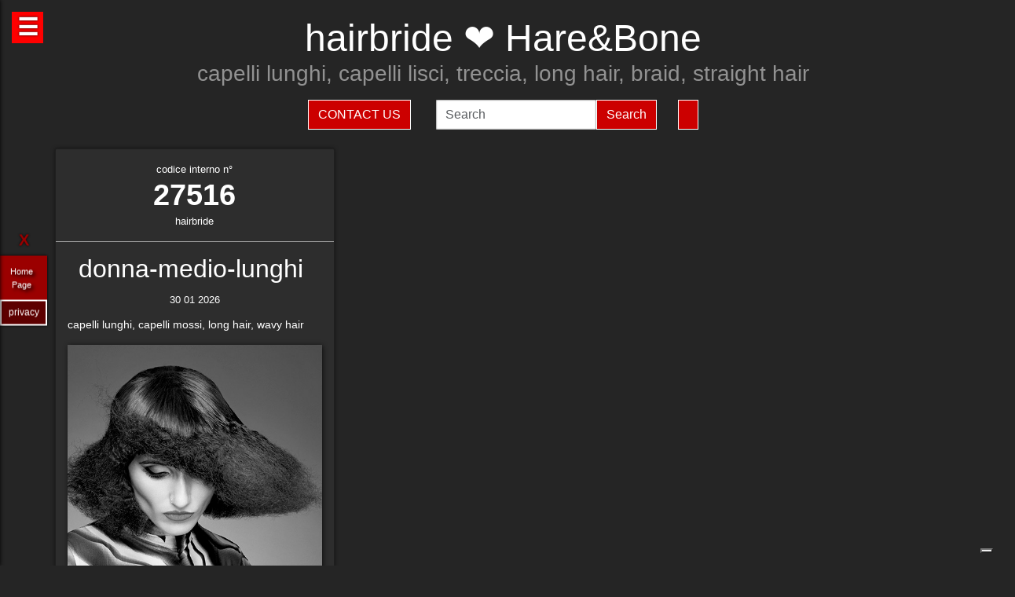

--- FILE ---
content_type: text/html; charset=UTF-8
request_url: https://hairbride.com/hairstylist-hare-bone-27514.html
body_size: 39921
content:
<!-- QuestaEpaginaBianca --><!-- no cache page in cerco-offro.it --><!DOCTYPE html>
<html lang="it" xml:lang="it">
    <head> <!-- Google Tag Manager -->
<script>(function(w,d,s,l,i){w[l]=w[l]||[];w[l].push({'gtm.start':
    new Date().getTime(),event:'gtm.js'});var f=d.getElementsByTagName(s)[0],
    j=d.createElement(s),dl=l!='dataLayer'?'&l='+l:'';j.async=true;j.src=
    'https://www.googletagmanager.com/gtm.js?id='+i+dl;f.parentNode.insertBefore(j,f);
    })(window,document,'script','dataLayer','GTM-WCJ4VS4');</script>
<!-- End Google Tag Manager -->



<script type="application/ld+json">{ "@context": "https://schema.org", "@type": "WebPage", "name": "hairbride.com - Tutto quello che stai cercando per la tua bellezza ed i tuoi capelli", "logo": "https://globelife.com/_nuovo_globelife/img/logos/globelife_number_one_large.png", "image": "https://globelife.com/_nuovo_globelife/img/logos/globelife_number_one_large.png", "url":"https://hairbride.com/hairstylist-hare-bone-27514.html", "description": "Esistono diverse tipologie di tinture per capelli. Possiamo distinguere quelle vegetali, quelle metalliche, quelle temporanee ed infine quelle sintetiche. Con il termine generico tinture si fa principalmente riferimento a quelle sintetiche. Tinture vegetali : Qui il termine tintura è utilizzato impropriamente. Infatti, queste sostanze non sono in grado di colorare l'intero capello in maniera uniforme, ma si limitano a conferirgli riflessi colorati. Tinture per capelliLe tinture vegetali si estraggono dalle piante, sono poco allergizzanti e/o irritanti ma hanno una gamma limitata di colori. Una volta applicate, si legano al capello con legami deboli ad idrogeno, per cui il colore conferito ha una resistenza temporanea e non permanente. L'henné è una sostanza vegetale colorante in grado di conferire ai capelli scuri una colorazione rosso-arancione con riflessi ramati, mentre sui capelli biondi o chiari produce riflessi color rosso-carota. Un'altra sostanza vegetale è l'AZULENE, che viene estratto dalla camomilla tramite spremitura delle sommità fiorite. L'azulene è un riflessante per capelli biondi o chiari. La terza sostanza vegetale colorante è l'INDACO, che viene estratto per macerazione dalle piante appartenenti alla famiglia delle Indigofere. L'indaco di per sé dà una colorazione blu; per questo lo si utilizza in associazione con l'henné allo scopo di donare ai capelli un riflesso rosso-brunastro. La molecola responsabile della colorazione blu è l'indacano, che a sua volta tramite idrolisi origina indossile, il quale verrà ossidato formando l'indaco. Tinture graduali o metalliche Queste tinture conferiscono al capello il colore desiderato in maniera molto graduale, per cui sono necessarie ripetute applicazioni. Le tinture graduali sono principalmente composte da sali metallici in grado di formare ossidi metallici, o di reagire con composti contenenti zolfo (originando solfuri metallici), come per esempio cheratina, cistina e cisteina. I sali in questione sono acetato di piombo e sali di bismuto, di rame, di nikel, di cobalto o manganese. La formulazione colorante tipo è quella del piombo acetato in soluzione acquosa di glicerina; essa presenta una serie di caratteristiche: Lavora molto lentamente per conferire la colorazione desiderata . Accentua la colorazione dei capelli scuri . Oltre all'acetato di piombo si può utilizzare il nitrato d'argento (AgNO3), che viene solamente impiegato in prodotti per ciglia e sopracciglia. La concentrazione massima è del 4%. Questa sostanza conferisce una colorazione nera brillante alla luce, perché a contatto con essa il nitrato d'argento origina argento puro. Il nitrato di argento presenta una certa tossicità per l'uomo; infatti sul prodotto viene riportata la dicitura “può essere nocivo, tenere lontano dagli occhi”.", "disambiguatingDescription": "I parrucchieri curano la salute dei capelli nei saloni di bellezza ed estetica,con acconciature di stile per foto moda-capelli e vendita di prodotti per la cura dei capelli.", "relatedLink": [ "https://globelife.com/beautybazar/en/", "https://globelife.com/parrucchieri-italia/", "https://globelife.com/hairfashiongallery/", "https://globelife.com/beautybazar/en/", "https://globelife.com/en/hairstylists-accessories/", "https://globelife.com/en/top100-hairstylists/" ], "about": "Esistono diverse tipologie di tinture per capelli. Possiamo distinguere quelle vegetali, quelle metalliche, quelle temporanee ed infine quelle sintetiche. Con il termine generico tinture si fa principalmente riferimento a quelle sintetiche. Tinture vegetali : Qui il termine tintura è utilizzato impropriamente. Infatti, queste sostanze non sono in grado di colorare l'intero capello in maniera uniforme, ma si limitano a conferirgli riflessi colorati. Tinture per capelliLe tinture vegetali si estraggono dalle piante, sono poco allergizzanti e/o irritanti ma hanno una gamma limitata di colori. Una volta applicate, si legano al capello con legami deboli ad idrogeno, per cui il colore conferito ha una resistenza temporanea e non permanente. L'henné è una sostanza vegetale colorante in grado di conferire ai capelli scuri una colorazione rosso-arancione con riflessi ramati, mentre sui capelli biondi o chiari produce riflessi color rosso-carota. Un'altra sostanza vegetale è l'AZULENE, che viene estratto dalla camomilla tramite spremitura delle sommità fiorite. L'azulene è un riflessante per capelli biondi o chiari. La terza sostanza vegetale colorante è l'INDACO, che viene estratto per macerazione dalle piante appartenenti alla famiglia delle Indigofere. L'indaco di per sé dà una colorazione blu; per questo lo si utilizza in associazione con l'henné allo scopo di donare ai capelli un riflesso rosso-brunastro. La molecola responsabile della colorazione blu è l'indacano, che a sua volta tramite idrolisi origina indossile, il quale verrà ossidato formando l'indaco. Tinture graduali o metalliche Queste tinture conferiscono al capello il colore desiderato in maniera molto graduale, per cui sono necessarie ripetute applicazioni. Le tinture graduali sono principalmente composte da sali metallici in grado di formare ossidi metallici, o di reagire con composti contenenti zolfo (originando solfuri metallici), come per esempio cheratina, cistina e cisteina. I sali in questione sono acetato di piombo e sali di bismuto, di rame, di nikel, di cobalto o manganese. La formulazione colorante tipo è quella del piombo acetato in soluzione acquosa di glicerina; essa presenta una serie di caratteristiche: Lavora molto lentamente per conferire la colorazione desiderata . Accentua la colorazione dei capelli scuri . Oltre all'acetato di piombo si può utilizzare il nitrato d'argento (AgNO3), che viene solamente impiegato in prodotti per ciglia e sopracciglia. La concentrazione massima è del 4%. Questa sostanza conferisce una colorazione nera brillante alla luce, perché a contatto con essa il nitrato d'argento origina argento puro. Il nitrato di argento presenta una certa tossicità per l'uomo; infatti sul prodotto viene riportata la dicitura “può essere nocivo, tenere lontano dagli occhi”.", "keywords": " Tinture Capelli, parrucchieri, capelli, salute, saloni di bellezza, foto moda capelli, acconciaturem, estetica, vendita, cura calvizie, Tinture Capelli, caduta capelli, colorazione, colpi di sole, balayages, meches, shatush, deja-vu, Tinture Capelli, vendita prodotti per capelli, vendita prodotti per parrucchieri, vendita articoli per parrucchieri, vendita phon, vendita asciugacapelli, vendita piastre per capelli, vendita forbici per taglio capelli, vendita cure riscrescita capelli, vendita cure anticaduta capelli, Tinture Capelli, vendita kerastase, vendita protoplasmina, vendita parrucche, vendita olio d'argan, vendita moroccanoil, vendita parlux phon, vendita spazzole per capelli, vendita pettini di legno, vendita abbigliamento per parrucchieri, Tinture Capelli, vendita tinture per capelli, vendita shampoo speciali capelli, vendita arredamento parrucchieri, vendita corsi parrucchieri, affari, miglior prezzo, outlet prodotti capelli", "inLanguage": ["it-IT"], "author":{ "@type": "LocalBusiness", "name": "EDIZIONI HP", "image": "https://globelife.com/_nuovo_globelife/img/logos/globelife_number_one_large.png", "legalName": "Edizioni Hp s.r.l.", "founder": "Roberto Trussardi", "foundingDate": "15/05/1994", "foundingLocation": "San Vittore Olona", "vatID": "P.IVA 09161130969", "description": "www.GLOBElife.com is the only provider specialized in hair fashion. With more than 25.000 visitors per day and translated in 38 languages, we can help you improving your Site's Position on the Search Engines Results. There is no doubt that our high position, certified by Alexa/Amazon (55.751 in the World and 2.261 in Italy), will allow you to rise the rank due to 25.000 visits on our website per day. Since www.GLOBElife.com has 1600 domains in the network, it's one of the top ranking sites among all those working in our field, so, adding your link to our web portal will promote general visibility of your page. Consequently, your website will increase its position placement in search engines. Our professional web is what you are looking for. We have more than 17.000 contacts of International Suppliers (Wholesalers and Distributors), 20.000 contacts of Italian hairstylists, 94.000 contacts of International Hairstylists and Exhibitions, 3.000 of Italian and International Companies' contacts, you can use through our DEM (Direct Email Marketing) to 'talk' to the world. We can create a Spot page directly linked to your personal Website to help you increasing your business and visibility. In the Spot there will be a section called MyNEWS, that we update with your adv material every three weeks. Our Spots are user friendly, responsive, they can be seen on every technological device (smartphone, iPhone, iPad, tablet), they are realized in html5 and they are SEO oriented. We can realize your personalized App in which you can communicate to your clients your promotions, new collections, info about your Salon and news from the Fashion world. Our App is supported both by iOS and Android. We can support you through our Social Networks: 30 Facebook Pages dedicated to the Hair and Fashion World daily updated. An Instagram profile daily updated with the best international creations of the most famous Hairstylists coming from all over the world. If you think your new Hairfashion Collection is what we are looking for, you can send your high res pics to us, with the complete credits and we will publish them on our CUBE magazine and online on our portal in the Hair Collection Section, if chosen by our artistic director. GLOBElife is also a Publishing House and we have different printed magazine: BeautyBazar is the only encyclopedic catalog that includes all of the best professional products, fornitures and accessories. You can buy a page in our catalog to sponsor your professional products, a coated adv page and a box in which to include your address if you are a wholesaler. STILEcapelli, our high fashion magazine, a collection of the best international hair creations realized by the most famous hairdresser all over the world, in which you can buy a short article in the 'Galà delle Novità' section to talk about yours luxury goodies. BeautyBazar Fashion, a short magazine in which you can have your four personalized covers, realized by our graphic designer with your photos and adv materials. If you represent an Exhibition and you are looking for a media sponsor, www.GLOBElife.com is your gold mine: we are already the Official Web Sponsor of Alternative Hair Show (UK) and Media Sponsor of: Salon International (London UK), Salon Look (Madrid ES), Show Positivo (Madrid ES), Expo Beauty Show (Mexico City MX), Cosmoprof (IT), On Hair (IT) and so many others. We can promote your Exhibition from the beginning by including your Banner on our Homepage, your Fair in our 'Today' Section, sending a DEM to our Database, posting your news on our Social Networks and writing an article in our Online Journal Gossip&amp; News, a daily updated space in which you can find the latest novelties from the Hair and Fashion world. If you join the Network, please contact us by sending an email to or calling us, GLOBElife is looking forward to meet you!", "slogan": "World of Hairfashion and Beauty Business", "address":{ "@type": "PostalAddress", "addressLocality": "San Vittore Olona", "addressRegion": "MI", "streetAddress": "Via 1 Maggio 11/13", "postalCode": "20028", "addressCountry": "it"}, "telephone": "+39-0331-170-63-28", "email": "info@globelife.com", "url": "https://globelife.com/", "sameAs": "https://globelife.com/", "areaServed":{ "@type": "GeoShape", "addressCountry": "it"}, "geo":{ "@type": "GeoCoordinates", "latitude": "45.58714494516189", "longitude": "8.943969665214876"}, "hasMap": "https://www.google.com/maps/place/Globelife/@45.5871272,8.9431387,18.5z/data=!4m5!3m4!1s0x478692901875b8c5:0x42a37357183910b2!8m2!3d45.5869948!4d8.9435727", "priceRange": "€100 - €5000", "currenciesAccepted": "EUR", "paymentAccepted": "Cash, Credit Card, PayPal, ByBankTransferInAdvance, ByInvoice"}}
</script>



<meta http-equiv="Content-Type" content="text/html; charset=utf-8" />
<meta name="viewport" content="width=device-width, height=device-height, initial-scale=1, shrink-to-fit=no, user-scalable=no minimum-scale=1.0, maximum-scale=1.0">
<meta charset="utf-8">
<meta http-equiv="X-UA-Compatible" content="IE=edge" />

<title>hairbride ☎️ Hare&Bone ❤️ GLOBELIFE ☎️ </title>        
<meta name="description" content="hairbride ☎️ Hare&Bone - capelli lunghi, capelli lisci, treccia, long hair, braid, straight hair ❤️ GLOBELIFE ☎️ ">
<meta name="keywords" content="portale, migliori, parrucchieri, top, prodotti, professionali, hairstylists, artisti, moda, capelli">

<meta name='robots' content='index, all'>
<meta name='language' content='it'>
<meta name="content-language" content="it" />
<meta name="copyright" content="&copy; hairbride.com" />

<meta property="og:url"           content="https://hairbride.com/" />
<meta property="og:type"          content="website" />
<meta property="og:title"         content="Hare&Bone" />
<meta property="og:description"   content="" />
<meta property="og:image"         content="globelifePerFB.png" />
<meta name="twitter:card" content="summary">
<meta name="twitter:site" content="@https://hairbride.com/">
<meta name="theme-color" content="#212121">
<meta name="msapplication-TileColor" content="#212121">
<meta name="device" content="desktop">
<meta itemprop="image" content="https://hairbride.com/slides-home/globelife.png">
<meta name="twitter:image" content="https://hairbride.com/slides-home/globelife.png">
<meta name="is-redirect" content="false">
<meta name="twitter:title" content="hairbride ☎️ Hare&Bone ❤️ GLOBELIFE ☎️ ">
<meta property="twitter:url" content="https://hairbride.com/">
<meta itemprop="description" content="description" content="hairbride ☎️ Hare&Bone - capelli lunghi, capelli lisci, treccia, long hair, braid, straight hair ❤️ GLOBELIFE ☎️ ">
<meta name="twitter:description" content="description" content="hairbride ☎️ Hare&Bone - capelli lunghi, capelli lisci, treccia, long hair, braid, straight hair ❤️ GLOBELIFE ☎️ ">
<meta itemprop="name" content="Hare&Bone">
        
<link rel="stylesheet" href="https://cdnjs.cloudflare.com/ajax/libs/twitter-bootstrap/5.3.2/css/bootstrap.min.css">
<link rel="stylesheet" href="https://use.fontawesome.com/releases/v5.8.2/css/all.css">


<link rel="stylesheet" href="https://cdnjs.cloudflare.com/ajax/libs/malihu-custom-scrollbar-plugin/3.1.5/jquery.mCustomScrollbar.css" />



<link rel="stylesheet" href="https://cerco-offro.it/contactUS/css/sweetalert2.min.css">
<link rel="stylesheet" href="https://cerco-offro.it/contactUS/css/toastr.min.css">
<link rel="stylesheet" href="https://cerco-offro.it/contactUS/css/ContactUsGlobelife.css">



<link rel="stylesheet" href="https://hairbride.com/pagineBianche/includes/css/styles2.css">
<link rel="stylesheet" href="https://hairbride.com/stylePagineAggiunte.css">
<link rel="icon" type="image/png" href="https://cerco-offro.it/favicon.png" />
<link rel="apple-touch-icon" sizes="180x180" href="https://cerco-offro.it/apple-touch-icon.png">
<link rel="icon" type="image/png" sizes="32x32" href="https://cerco-offro.it/favicon-32x32.png">
<link rel="icon" type="image/png" sizes="16x16" href="https://cerco-offro.it/favicon-16x16.png">

        
 </head>
    <body>
        <!-- Google Tag Manager (noscript) -->
<noscript><iframe src="https://www.googletagmanager.com/ns.html?id=GTM-WCJ4VS4"
    height="0" width="0" style="display:none;visibility:hidden"></iframe></noscript>
<!-- End Google Tag Manager (noscript) -->

<div id="fb-root"></div>
<script async defer crossorigin="anonymous" src="https://connect.facebook.net/it_IT/sdk.js#xfbml=1&version=v10.0&appId=449639185223164&autoLogAppEvents=1" nonce="AzzWEsUn"></script>
        <br>
        <div class="container">
            <div class="col-xxl-12 col-xl-12 col-lg-12 col-md-12 col-sm-12 col-xs-12 text-center pl-3 pr-3">
    <h1 class="text-white">hairbride ❤️ Hare&Bone</h1>
    <h2 class="font-weight-light font-italic text-white-50"><small>capelli lunghi, capelli lisci, treccia, long hair, braid, straight hair</small></h2>
    <p class="text-white-50"></p>

</div>
<div class="row d-flex align-items-center justify-content-center">
    <div class="col-xl-10 col-12 d-flex flex-md-row flex-column align-items-center justify-content-center">
                    <a href="javascript:void(0)" onclick="openContactModal()">
                <button type="button" class="btn btn-md btn-danger border border-white rounded-0 text-white text-uppercase me-3 mb-md-0 mb-3">Contact Us</button>
            </a>
                            <form class="form-inline ms-3" action="https://www.gloobe.biz" target="_blank" method="get">
                <input class="form-control" name="q" placeholder="Search">
                <input type="hidden" name="s" value="1">
                <button type="submit" class="btn btn-danger rounded-0 ml-2 border border-white" alt="go">Search</button>
            </form>
                <div id="google_translate_element" class="ms-3 btn btn-md btn-danger border border-white rounded-0 text-white text-uppercase"></div>
    </div>
</div>
<script src="//translate.google.com/translate_a/element.js?cb=googleTranslateElementInit"></script>
<script>
    function googleTranslateElementInit() {
        new google.translate.TranslateElement({
            pageLanguage: 'it'
        }, 'google_translate_element');
    }
</script>


            <div class="row d-flex align-items-center justify-content-cente">
                <div class="col-12 pt-4">
                                                    <div id="clsContenitoreDati" class="container-fluid">
                                    <div class="wrapperMasonry">
                                        <div id="contenutoMasonry" class="masonry bordered">                                                
                                                                                                <div class="brick"  itemscope itemtype="https://schema.org/Brand">
                                                        <a href="https://hairfashion.sm/hare-bone-27516.html">
                                                            <div class="brick_header">
                                                                <div class="number">
                                                                    codice interno n&deg;<br><span class="number-text">27516</span>
                                                                </div>
                                                                <div class="origin">hairbride<br></div>
                                                            </div>
                                                        </a>
                                                        <div class="brick_body">
                                                            <a href="https://hairfashion.sm/hare-bone-27516.html">
                                                                <div class="maintitle"><h2><span itemprop="name">donna-medio-lunghi</span> <br></h2></div>
                                                                <div class="date">30 01 2026</div>
                                                                <article class='articolo'>
                                                                    <header class='testata'></header>
                                                                    <div itemprop="description">capelli lunghi, capelli mossi, long hair, wavy hair</div>
                                                                        <div class="imgWrapper" data-src="https://globelife.com/hairfashion/photo/large/D/Hare-Bone-Acento_2022_A424_03.jpg">
                                                                            <img itemprop="image" class="img-fluid" src="https://globelife.com/hairfashion/photo/large/D/Hare-Bone-Acento_2022_A424_03.jpg" alt="donna-medio-lunghi@Hare&Bone" title="donna-medio-lunghi@Hare&Bone" data-src="https://globelife.com/hairfashion/photo/large/D/Hare-Bone-Acento_2022_A424_03.jpg">
                                                                        </div>
                                                                </article>
                                                            </a>
                                                            <br>
                                                            <a class="text-white number-text" href="https://hairfashion.sm/hare-bone-27516.html">Clicca per avere più info...</a>

                                                                                                                    </div>
                                                    </div>
                                                    <div class="line" style="background-image: none !important; margin:30px 0px"></div>
                                                                                        </div>
                                    </div>
                                </div>
                                                </div>
            </div>
        </div>
        

<style>
    #menuTestoWrapper {
        position: fixed;
        width: 30%;
        height: 100vh;
        top: 0;
        padding: 20px 5px 20px 5px;
        background-color: #585757;
        left: -30%;
        box-shadow: 0px 0px 5px rgb(0 0 0);
        z-index: 999999999;
        transition: .3s linear all;
    }
    .menuTestoWrapperScrolled {
        left: 0% !important;
        transition: .3s linear all;
    }
    #contenitoreMenuTesto {
        position: relative;
        margin: 0px auto;
        width: calc(100% - 20px);
        height: 95vh;
        padding-right: 15px;
        overflow: auto;
    }
    #openMenuTesto {
        position: fixed;
        top: 15px;
        left: 15px;
        background: red;
        height: 40px;
        width: 40px;
        text-align: center;
    }
    #openMenuTesto p {
        font-family: sans-serif;
        color: white;
        font-size: 30px;
        font-weight: bold;
        text-align: center;
        line-height: 40px;
        text-shadow: 0px 0px 3px rgb(0 0 0);
        cursor: pointer;
        transition: all .3s;
    }
    p.text-uppercase.text-white.mb-1 {
        font-size: 90%;
    }
    p.text-light {
        font-size: 80% !important;
        color: #999999 !important;
    }

    /* CUSTOM SCROLLBAR */

    ::-webkit-scrollbar {
        width: 10px;
    }
    ::-webkit-scrollbar-track {
        background: transparent;
    }
    ::-webkit-scrollbar-thumb {
        background: #ff0000;
        cursor:grabbing
    }
    ::-webkit-scrollbar-thumb:hover {
        background: #cc0000;
    }
    .siteLink {
        font-family: Verdana, Arial, Tahoma, Helvetica, sans-serif, Tahoma;
        text-shadow: 3px 3px 4px #000;
        color: white;
        text-align: center;
        font-size: 11px;
        margin-left: 10px ;
        margin-top: 7px ;
        margin-right: 15px;
        margin-bottom: 10px;
    }
     #closeMenuTesto {
        position: relative;
        margin: 0px auto;
        text-align: right;
        padding-bottom: 0px;
    }
    #closeMenuTesto p {
        font-family: sans-serif ;
        color: red;
        font-size: 35px;
        font-weight: bold;
        text-align: right;
        line-height: 0px;
        text-shadow: 0px 0px 3px rgb(0 0 0);
        cursor: pointer;
        transition: all .3s;
        padding: 5px;
    }
    #closeMenuTesto p:hover {
        color: #ffffff ;
        transition: all .3s;
    }
    @media (max-width: 1100px) {
        #menuTestoWrapper {
            width: 50%;
            left: -50%;
        }
    }
    @media (max-width: 900px) {
        #menuTestoWrapper {
            width: 60%;
            left: -60%;
        }
    }
    @media (max-width:500px){
        #menuTestoWrapper {
            width: 80%;
            left: -80%;
        }
    }
    img, svg {
        vertical-align: middle;
        /* width: 75%; */
    }
    img.img-fluid{
        max-width: 100% !important;
    } 

</style>
<script>

    
    function closeMenuTesto(){
        document.getElementById('contenitoreMenuTesto').style.display='none';
        /* document.getElementById('menuTestoWrapper').style.width='20px '; */
        document.getElementById('openMenuTestoBtn').style.display='block';
        /* document.getElementById('menuTestoWrapper').style.top='3%'; */
        document.getElementById('menuTestoWrapper').classList.remove("menuTestoWrapperScrolled");

    }
    function openMenuTesto(){
        document.getElementById('contenitoreMenuTesto').style.display='block';
        document.getElementById('openMenuTestoBtn').style.display='none';
        document.getElementById('menuTestoWrapper').classList.add("menuTestoWrapperScrolled");
        /* document.getElementById('menuTestoWrapper').style.width='80%';
        document.getElementById('menuTestoWrapper').style.top='125%'; */

    }
</script>

<div id="openMenuTesto" onclick="return openMenuTesto()">
    <p id="openMenuTestoBtn">☰</p>
</div>
<div id="menuTestoWrapper">
    <div id="closeMenuTesto" onclick="return closeMenuTesto()">
        <p id="closeMenuTestoBtn">&times;</p>
    </div>
    <div id="contenitoreMenuTesto">
        <p class="text-uppercase text-red mb-8 text-center fs-5" style="color:red">MENU</p>
        <ul>

                        <li><a id="idTagAtoInfoParrucchieri" class="text-uppercase text-white mb-4 fs-4" style="text-decoration:none;" href="infoParrucchieri.php">
                Info per parrucchieri
            </a></li>

            <li><a id="idTagAtoLessico"  class="text-uppercase text-white mb-4 fs-4" style="text-decoration:none;" href="lessico-parrucchieri.php">
                Lessico - linguaggio parrucchieri
            </a></li>

            <li><a id="idTagAtoargomentiCorrelati"  class="text-uppercase text-white mb-4 fs-4" style="text-decoration:none;" href="argomenti-parrucchieri.php">
                Argomenti per parrucchieri
            </a></li>

            <li><a id="idTagAtodomainGroup"  class="text-uppercase text-white mb-4 fs-4" style="text-decoration:none;" href="domini-parrucchieri.php">
                Domain Group
            </a></li>
            
            <li><a id="idTagAtoHairstylistsInternational"  class="text-uppercase text-white mb-4 fs-4" style="text-decoration:none;" href="hairstylistsInternational.php">
                Stilisti moda capelli Internazionali
            </a></li>
            
            <li><a id="idTagAtoProductCategories"  class="text-uppercase text-white mb-4 fs-4" style="text-decoration:none;" href="categorie-prodotti-parrucchieri.php">
                Categorie Prodotti 
            </a></li>
            
            <li><a id="idTagAtoCities"  class="text-uppercase text-white mb-4 fs-4" style="text-decoration:none;" href="citta-parrucchieri.php">
                Città - Parrucchieri
            </a></li>
            
            <li><a id="idTagAtoBrands"  class="text-uppercase text-white mb-4 fs-4" style="text-decoration:none;" href="brands-parrucchieri.php">
                Marche - Brands
            </li></a>
        </ul>
    </div>
</div>





<div class="container">
    <div class="row d-flex align-items-center justify-content-center pb-5">
        <img style="max-width: 200px;" src="https://globelife.com/_nuovo_globelife/img/logos/globelife.png" alt="GLOBElife" title="GLOBElife">
    </div>
</div>


    <!-- srcDatiFOTOMODA - inizio -->
    <div class="container">
        <div class="row d-flex align-items-center justify-content-center">
            <h2 class="text-white text-center">Hairstylists</h2>
            <p>
                <a style="color: darkgrey;" href="https://hairbride.com/hairstylist-a-cut-above-7701.html">A CUT ABOVE</a> | <a style="color: darkgrey;" href="https://hairbride.com/hairstylist-academy-de-ridder-william-glenn-engels-10207.html">ACADEMY DE RIDDER WILLIAM - GLENN ENGELS</a> | <a style="color: darkgrey;" href="https://hairbride.com/hairstylist-academy-team-toni-guy-academy-milan-16049.html">ACADEMY TEAM - TONI&GUY ACADEMY MILAN</a> | <a style="color: darkgrey;" href="https://hairbride.com/hairstylist-adam-bryant-6673.html">ADAM BRYANT</a> | <a style="color: darkgrey;" href="https://hairbride.com/hairstylist-adam-bryant-sharon-peake-ethos-hairdressing-16164.html">ADAM BRYANT, SHARON PEAKE - ETHOS HAIRDRESSING</a> | <a style="color: darkgrey;" href="https://hairbride.com/hairstylist-adam-federico-25052.html">Adam Federico</a> | <a style="color: darkgrey;" href="https://hairbride.com/hairstylist-adore-milano-5052.html">ADORÉ MILANO</a> | <a style="color: darkgrey;" href="https://hairbride.com/hairstylist-adria-regadera-victor-gutierrez-adolfo-vicente-and-david-fernandez-rodelas-24240.html">Adria Regadera, Víctor Gutierrez, Adolfo Vicente and David Fernandez - RODELAS</a> | <a style="color: darkgrey;" href="https://hairbride.com/hairstylist-adrian-gutierrez-23547.html">Adrian Gutierrez</a> | <a style="color: darkgrey;" href="https://hairbride.com/hairstylist-akin-konizi-hob-salons-8328.html">AKIN KONIZI - HOB SALONS</a> | <a style="color: darkgrey;" href="https://hairbride.com/hairstylist-alain-pereque-17931.html">ALAIN PEREQUE</a> | <a style="color: darkgrey;" href="https://hairbride.com/hairstylist-alan-d-creative-education-team-11386.html">ALAN D CREATIVE EDUCATION TEAM</a> | <a style="color: darkgrey;" href="https://hairbride.com/hairstylist-alan-pereque-17930.html">ALAN PEREQUE</a> | <a style="color: darkgrey;" href="https://hairbride.com/hairstylist-alan-simpson-and-karen-storr-simpson-contemporary-hairdressing-23218.html">Alan Simpson and Karen Storr-Simpson - Contemporary Hairdressing</a> | <a style="color: darkgrey;" href="https://hairbride.com/hairstylist-alazne-montero-26650.html">Alazne Montero</a> | <a style="color: darkgrey;" href="https://hairbride.com/hairstylist-albana-hair-club-pablo-navarro-10011.html">ALBANA HAIR CLUB PABLO NAVARRO</a> | <a style="color: darkgrey;" href="https://hairbride.com/hairstylist-alberto-manchado-ione-erice-alicia-navarro-25362.html">ALBERTO MANCHADO - IONE ERICE - ALICIA NAVARRO</a> | <a style="color: darkgrey;" href="https://hairbride.com/hairstylist-alberto-manchado-alicia-navarro-ione-erice-mikel-luzea-24012.html">Alberto Manchado, Alicia Navarro, Ione Erice - Mikel Luzea</a> | <a style="color: darkgrey;" href="https://hairbride.com/hairstylist-alberto-salvador-salvador-fashion-creative-hairstyles-22722.html">Alberto Salvador - Salvador Fashion & Creative Hairstyles</a> | <a style="color: darkgrey;" href="https://hairbride.com/hairstylist-aldo-coppola-2951.html">ALDO COPPOLA</a> | <a style="color: darkgrey;" href="https://hairbride.com/hairstylist-aldo-piersante-2063.html">ALDO PIERSANTE</a> | <a style="color: darkgrey;" href="https://hairbride.com/hairstylist-alejandro-azurmendi-centro-beta-18698.html">ALEJANDRO AZURMENDI - CENTRO BETA</a> | <a style="color: darkgrey;" href="https://hairbride.com/hairstylist-aleo-rosa-solaris-parrucchieri-8289.html">ALEO ROSA - SOLARIS PARRUCCHIERI</a> | <a style="color: darkgrey;" href="https://hairbride.com/hairstylist-alessandra-carrer-7.html">ALESSANDRA CARRER</a> | <a style="color: darkgrey;" href="https://hairbride.com/hairstylist-alessio-cervelli-johm-santilli-private-10653.html">ALESSIO CERVELLI - JOHM SANTILLI PRIVATE</a> | <a style="color: darkgrey;" href="https://hairbride.com/hairstylist-alex-azurmendi--26186.html">Alex Azurmendi </a> | <a style="color: darkgrey;" href="https://hairbride.com/hairstylist-alex-morton-jamie-stevens-24560.html">Alex Morton - Jamie Stevens</a> | <a style="color: darkgrey;" href="https://hairbride.com/hairstylist-alex-thaddeus-28394.html">Alex Thaddeus</a> | <a style="color: darkgrey;" href="https://hairbride.com/hairstylist-alexander-hauser-15251.html">ALEXANDER HAUSER</a> | <a style="color: darkgrey;" href="https://hairbride.com/hairstylist-alexander-kiryliuk-26022.html">Alexander Kiryliuk</a> | <a style="color: darkgrey;" href="https://hairbride.com/hairstylist-alfonso-martinez-25798.html">Alfonso Martínez</a> | <a style="color: darkgrey;" href="https://hairbride.com/hairstylist-alfredo-valero-27799.html">Alfredo Valero</a> | <a style="color: darkgrey;" href="https://hairbride.com/hairstylist-alison-stewart-art-team-9315.html">ALISON STEWART ART TEAM</a> | <a style="color: darkgrey;" href="https://hairbride.com/hairstylist-alison-stewart-michele-harnes-regan-morton-alison-stewart-hairdressing-14385.html">ALISON STEWART, MICHELE HARNES, REGAN MORTON - ALISON STEWART HAIRDRESSING</a> | <a style="color: darkgrey;" href="https://hairbride.com/hairstylist-allen-ruiz-jackson-ruiz-salon-spa-5482.html">ALLEN RUIZ - JACKSON RUIZ SALON SPA</a> | <a style="color: darkgrey;" href="https://hairbride.com/hairstylist-allen-ruiz-team-ruiz-salon-23581.html">Allen Ruiz Team - Ruiz Salon</a> | <a style="color: darkgrey;" href="https://hairbride.com/hairstylist-amparo-carratala-toni-guy-7601.html">AMPARO CARRATALA - TONI&GUY</a> | <a style="color: darkgrey;" href="https://hairbride.com/hairstylist-amparo-fernandez-la-pelu--21072.html">Amparo Fernández - La Pelu </a> | <a style="color: darkgrey;" href="https://hairbride.com/hairstylist-amparo-fernandez-e-jesus-vazquez-17581.html">AMPARO FERNANDEZ E JESUS VAZQUEZ</a> | <a style="color: darkgrey;" href="https://hairbride.com/hairstylist-amparo-fernandez-e-la-pelu-team-12028.html">AMPARO FERNANDEZ e LA PELU TEAM</a> | <a style="color: darkgrey;" href="https://hairbride.com/hairstylist-andrea-borrelli-28260.html">Andrea Borrelli</a> | <a style="color: darkgrey;" href="https://hairbride.com/hairstylist-andrea-dorea-mascarenhas-8157.html">ANDREA DOREA MASCARENHAS</a> | <a style="color: darkgrey;" href="https://hairbride.com/hairstylist-andrew-barton-racoon-international-artistic-team--21169.html">Andrew Barton & Racoon International Artistic Team </a> | <a style="color: darkgrey;" href="https://hairbride.com/hairstylist-andrew-collinge-6974.html">ANDREW COLLINGE</a> | <a style="color: darkgrey;" href="https://hairbride.com/hairstylist-andrew-mulvenna-20750.html">Andrew Mulvenna</a> | <a style="color: darkgrey;" href="https://hairbride.com/hairstylist-andrew-smith-26975.html">Andrew Smith</a> | <a style="color: darkgrey;" href="https://hairbride.com/hairstylist-andy-restuccia-7397.html">ANDY RESTUCCIA</a> | <a style="color: darkgrey;" href="https://hairbride.com/hairstylist-angelo-vallillo-and-the-zulo-e-holland-art-team-15373.html">ANGELO VALLILLO AND THE ZULO e HOLLAND ART TEAM</a> | <a style="color: darkgrey;" href="https://hairbride.com/hairstylist-anna-chapman-5455.html">ANNA CHAPMAN</a> | <a style="color: darkgrey;" href="https://hairbride.com/hairstylist-anna-pacitto-26369.html">Anna Pacitto</a> | <a style="color: darkgrey;" href="https://hairbride.com/hairstylist-anne-veck-3791.html">ANNE VECK</a> | <a style="color: darkgrey;" href="https://hairbride.com/hairstylist-anne-weck-30373.html">Anne Weck</a> | <a style="color: darkgrey;" href="https://hairbride.com/hairstylist-anthony-standing-e-rudy-rizzo-sanrizz-13097.html">ANTHONY STANDING e RUDY RIZZO - SANRIZZ</a> | <a style="color: darkgrey;" href="https://hairbride.com/hairstylist-antoinette-beenders-1174.html">ANTOINETTE BEENDERS</a> | <a style="color: darkgrey;" href="https://hairbride.com/hairstylist-anton-e-rio-7626.html">ANTON e RIO</a> | <a style="color: darkgrey;" href="https://hairbride.com/hairstylist-antonio-madrigal-6823.html">ANTONIO MADRIGAL</a> | <a style="color: darkgrey;" href="https://hairbride.com/hairstylist-ari-koponen-15876.html">ARI KOPONEN</a> | <a style="color: darkgrey;" href="https://hairbride.com/hairstylist-art-hair-studios-13.html">ART HAIR STUDIOS</a> | <a style="color: darkgrey;" href="https://hairbride.com/hairstylist-ashley-gamble-stephanie-passmore-ashley-gamble-salon-11061.html">Ashley Gamble, Stephanie Passmore - Ashley Gamble Salon</a> | <a style="color: darkgrey;" href="https://hairbride.com/hairstylist-authentic-beauty-concept-29102.html">Authentic Beauty Concept</a> | <a style="color: darkgrey;" href="https://hairbride.com/hairstylist-avino-24412.html">Avino</a> | <a style="color: darkgrey;" href="https://hairbride.com/hairstylist-baartmans-e-siegel-toni-guy-8384.html">BAARTMANS e SIEGEL - TONI&GUY</a> | <a style="color: darkgrey;" href="https://hairbride.com/hairstylist-bad-apple-hair-art-team-23914.html">Bad Apple Hair Art Team</a> | <a style="color: darkgrey;" href="https://hairbride.com/hairstylist-barberology-25319.html">Barberology</a> | <a style="color: darkgrey;" href="https://hairbride.com/hairstylist-barry-maddocks-26300.html">Barry Maddocks</a> | <a style="color: darkgrey;" href="https://hairbride.com/hairstylist-bazzoli-henery-30503.html">BAZZOLI HENERY</a> | <a style="color: darkgrey;" href="https://hairbride.com/hairstylist-beauty-underground-25676.html">Beauty Underground</a> | <a style="color: darkgrey;" href="https://hairbride.com/hairstylist-beck-carroll-15455.html">BECK CARROLL</a> | <a style="color: darkgrey;" href="https://hairbride.com/hairstylist-belen-naranjo-28288.html">Belén Naranjo</a> | <a style="color: darkgrey;" href="https://hairbride.com/hairstylist-ben-driscoll-price-price-driscoll-23424.html">Ben Driscoll-Price - Price & Driscoll</a> | <a style="color: darkgrey;" href="https://hairbride.com/hairstylist-ben-russel-16180.html">BEN RUSSEL</a> | <a style="color: darkgrey;" href="https://hairbride.com/hairstylist-beppe-and-marco-unali-unali-art-hair-style-8946.html">BEPPE AND MARCO UNALI - UNALI ART HAIR STYLE</a> | <a style="color: darkgrey;" href="https://hairbride.com/hairstylist-beppe-and-marco-unali-unali-arthairstyle-21683.html">Beppe and Marco Unali - Unali Arthairstyle</a> | <a style="color: darkgrey;" href="https://hairbride.com/hairstylist-bernadette-beswick-24454.html">Bernadette Beswick</a> | <a style="color: darkgrey;" href="https://hairbride.com/hairstylist-bert-de-zee-un-e-creative-team-people-behind-the-mirror-8765.html">BERT DE ZEE UN e CREATIVE TEAM PEOPLE BEHIND THE MIRROR</a> | <a style="color: darkgrey;" href="https://hairbride.com/hairstylist-bill-curie-26829.html">Bill Curie</a> | <a style="color: darkgrey;" href="https://hairbride.com/hairstylist-bloggs-artistic-team-25953.html">Bloggs Artistic Team</a> | <a style="color: darkgrey;" href="https://hairbride.com/hairstylist-blue-tit-creative-team-19924.html">Blue Tit Creative Team</a> | <a style="color: darkgrey;" href="https://hairbride.com/hairstylist-bobbi-zmiewsky-29778.html">Bobbi Zmiewsky</a> | <a style="color: darkgrey;" href="https://hairbride.com/hairstylist-bona-joerg-30063.html">Bona Joerg</a> | <a style="color: darkgrey;" href="https://hairbride.com/hairstylist-bond-hair-religion-16673.html">BOND HAIR RELIGION</a> | <a style="color: darkgrey;" href="https://hairbride.com/hairstylist-breakthrough-team-xtra-toni-guy-16094.html">BREAKTHROUGH TEAM XTRA - TONI&GUY</a> | <a style="color: darkgrey;" href="https://hairbride.com/hairstylist-brent-barlow-rosie-binns-19770.html">Brent Barlow & Rosie Binns</a> | <a style="color: darkgrey;" href="https://hairbride.com/hairstylist-brent-barlow-e-rosie-binns-ethos-hairdressing-13086.html">BRENT BARLOW e ROSIE BINNS - ETHOS HAIRDRESSING</a> | <a style="color: darkgrey;" href="https://hairbride.com/hairstylist-brett-macdonald-and-john-ross-slane-24350.html">Brett MacDonald and John Ross Slane</a> | <a style="color: darkgrey;" href="https://hairbride.com/hairstylist-brian-gallagher-ghallagher-horner-hair-15709.html">BRIAN GALLAGHER - GHALLAGHER HORNER HAIR</a> | <a style="color: darkgrey;" href="https://hairbride.com/hairstylist-brian-leo-mccallum-31174.html">BRIAN LEO MCCALLUM</a> | <a style="color: darkgrey;" href="https://hairbride.com/hairstylist-bros-539.html">BROS</a> | <a style="color: darkgrey;" href="https://hairbride.com/hairstylist-bruno-marc-at-marc-anton-25680.html">Bruno Marc at Marc Anton</a> | <a style="color: darkgrey;" href="https://hairbride.com/hairstylist-caitlin-pallich-30318.html">Caitlin Pallich</a> | <a style="color: darkgrey;" href="https://hairbride.com/hairstylist-callum-standen-may-the-egg-15538.html">CALLUM STANDEN-MAY - THE EGG</a> | <a style="color: darkgrey;" href="https://hairbride.com/hairstylist-cally-borg-art-team-28510.html">Cally Borg Art Team</a> | <a style="color: darkgrey;" href="https://hairbride.com/hairstylist-caprice-de-sanctis-30283.html">Caprice De Sanctis</a> | <a style="color: darkgrey;" href="https://hairbride.com/hairstylist-carl-mccaffrey-e-nina-beckert-toni-guy-16029.html">CARL MCCAFFREY e NINA BECKERT - TONI&GUY</a> | <a style="color: darkgrey;" href="https://hairbride.com/hairstylist-carlo-di-donato-29376.html">Carlo Di Donato</a> | <a style="color: darkgrey;" href="https://hairbride.com/hairstylist-carlos-buendia-29678.html">Carlos Buendia</a> | <a style="color: darkgrey;" href="https://hairbride.com/hairstylist-carlos-valiente-borja-sayol-monparle-9971.html">CARLOS VALIENTE BORJA SAYOL MONPARLE</a> | <a style="color: darkgrey;" href="https://hairbride.com/hairstylist-carlos-valiente-lorena-carboneil-clari-9975.html">CARLOS VALIENTE LORENA CARBONEIL CLARI</a> | <a style="color: darkgrey;" href="https://hairbride.com/hairstylist-carly-roberts-5125.html">CARLY ROBERTS</a> | <a style="color: darkgrey;" href="https://hairbride.com/hairstylist-carmen-sanchez-moruno-pimienta-verde-6835.html">CARMEN SANCHEZ MORUNO - PIMIENTA VERDE</a> | <a style="color: darkgrey;" href="https://hairbride.com/hairstylist-carol-ritchie-30812.html">Carol Ritchie</a> | <a style="color: darkgrey;" href="https://hairbride.com/hairstylist-caroline-sanderson-claire-mcintyre-ego-hair-design-inverness-16423.html">CAROLINE SANDERSON, CLAIRE MCINTYRE - EGO HAIR DESIGN INVERNESS</a> | <a style="color: darkgrey;" href="https://hairbride.com/hairstylist-carolyn-newman-28967.html">Carolyn Newman</a> | <a style="color: darkgrey;" href="https://hairbride.com/hairstylist-caterina-di-biase-denman-brand-ambassador-21949.html">Caterina Di Biase - Denman Brand Ambassador</a> | <a style="color: darkgrey;" href="https://hairbride.com/hairstylist-cebado-156.html">CEBADO</a> | <a style="color: darkgrey;" href="https://hairbride.com/hairstylist-celestino-guazzini-studio-65-agency-8836.html">CELESTINO GUAZZINI - STUDIO 65 AGENCY</a> | <a style="color: darkgrey;" href="https://hairbride.com/hairstylist-charles-douek-royston-blythe-11523.html">CHARLES DOUEK - ROYSTON BLYTHE</a> | <a style="color: darkgrey;" href="https://hairbride.com/hairstylist-charlie-brackney-19985.html">Charlie Brackney</a> | <a style="color: darkgrey;" href="https://hairbride.com/hairstylist-charlie-cullen-toni-guy-8444.html">CHARLIE CULLEN - TONI&GUY</a> | <a style="color: darkgrey;" href="https://hairbride.com/hairstylist-chd-cerella-5348.html">CHD CERELLA</a> | <a style="color: darkgrey;" href="https://hairbride.com/hairstylist-cherie-falco-kinky-curly-straight-16785.html">CHERIE FALCO - KINKY CURLY STRAIGHT</a> | <a style="color: darkgrey;" href="https://hairbride.com/hairstylist-chey-gale-artique-hair-studio--21751.html">Chey Gale - Artique Hair Studio </a> | <a style="color: darkgrey;" href="https://hairbride.com/hairstylist-christel-lundqvist-6035.html">CHRISTEL LUNDQVIST</a> | <a style="color: darkgrey;" href="https://hairbride.com/hairstylist-christian-coluccio-28138.html">Christian Coluccio</a> | <a style="color: darkgrey;" href="https://hairbride.com/hairstylist-christine-margossian-9356.html">CHRISTINE MARGOSSIAN</a> | <a style="color: darkgrey;" href="https://hairbride.com/hairstylist-christophe-gaillet-3170.html">CHRISTOPHE GAILLET</a> | <a style="color: darkgrey;" href="https://hairbride.com/hairstylist-christophe-nicolas-biot-soglam--10790.html">Christophe Nicolas Biot SoGlam!</a> | <a style="color: darkgrey;" href="https://hairbride.com/hairstylist-chyrstofer-benson-28518.html">Chyrstofer Benson</a> | <a style="color: darkgrey;" href="https://hairbride.com/hairstylist-clayde-baumann-d-j-ambrose-17515.html">CLAYDE BAUMANN - D&J AMBROSE</a> | <a style="color: darkgrey;" href="https://hairbride.com/hairstylist-clipso-artistic-team-360.html">CLIPSO ARTISTIC TEAM</a> | <a style="color: darkgrey;" href="https://hairbride.com/hairstylist-colin-greaney-e-neil-atkinson-mahogany-9470.html">COLIN GREANEY E NEIL ATKINSON - MAHOGANY</a> | <a style="color: darkgrey;" href="https://hairbride.com/hairstylist-colin-mcandrew-3742.html">COLIN MCANDREW</a> | <a style="color: darkgrey;" href="https://hairbride.com/hairstylist-color-room-salon-8045.html">COLOR ROOM SALON</a> | <a style="color: darkgrey;" href="https://hairbride.com/hairstylist-connaire-bailey-18492.html">CONNAIRE BAILEY</a> | <a style="color: darkgrey;" href="https://hairbride.com/hairstylist-cos-sakkas-and-francesco-fontana-toni-guy-8438.html">COS SAKKAS  AND FRANCESCO FONTANA - TONI&GUY</a> | <a style="color: darkgrey;" href="https://hairbride.com/hairstylist-costa-pouli-3734.html">COSTA POULI</a> | <a style="color: darkgrey;" href="https://hairbride.com/hairstylist-crazy-color-20425.html">Crazy Color</a> | <a style="color: darkgrey;" href="https://hairbride.com/hairstylist-cristiano-lanza-15512.html">CRISTIANO LANZA</a> | <a style="color: darkgrey;" href="https://hairbride.com/hairstylist-cristiano-leuzzi-4254.html">CRISTIANO LEUZZI</a> | <a style="color: darkgrey;" href="https://hairbride.com/hairstylist-cristiano-leuzzi-passion4fashion-academy-13935.html">CRISTIANO LEUZZI - PASSION4FASHION ACADEMY</a> | <a style="color: darkgrey;" href="https://hairbride.com/hairstylist-cult-creative-team-23625.html">CULt Creative Team</a> | <a style="color: darkgrey;" href="https://hairbride.com/hairstylist-dale-herve-and-isabella-hyde-10285.html">DALE HERVE and ISABELLA HYDE</a> | <a style="color: darkgrey;" href="https://hairbride.com/hairstylist-damien-rinaldo-15679.html">DAMIEN RINALDO</a> | <a style="color: darkgrey;" href="https://hairbride.com/hairstylist-dan-spiller-25400.html">Dan Spiller</a> | <a style="color: darkgrey;" href="https://hairbride.com/hairstylist-dancso-erika-25967.html">Dancsó Erika</a> | <a style="color: darkgrey;" href="https://hairbride.com/hairstylist-daniel-couch-30848.html">Daniel Couch</a> | <a style="color: darkgrey;" href="https://hairbride.com/hairstylist-daniel-rymer-24606.html">Daniel Rymer</a> | <a style="color: darkgrey;" href="https://hairbride.com/hairstylist-daniele-de-angelis-28786.html">Daniele De Angelis</a> | <a style="color: darkgrey;" href="https://hairbride.com/hairstylist-daniele-de-angelis-toni-guy-8446.html">DANIELE DE ANGELIS - TONI&GUY</a> | <a style="color: darkgrey;" href="https://hairbride.com/hairstylist-daniella-barca-rokk-ebony-15973.html">DANIELLA BARCA - ROKK EBONY</a> | <a style="color: darkgrey;" href="https://hairbride.com/hairstylist-danilo-giangreco-30676.html">DANILO GIANGRECO</a> | <a style="color: darkgrey;" href="https://hairbride.com/hairstylist-dare-2146.html">DARE</a> | <a style="color: darkgrey;" href="https://hairbride.com/hairstylist-darrel-starkey-jon-aherne-30241.html">Darrel Starkey, Jon Aherne</a> | <a style="color: darkgrey;" href="https://hairbride.com/hairstylist-darren-ambrose-10307.html">DARREN AMBROSE</a> | <a style="color: darkgrey;" href="https://hairbride.com/hairstylist-darren-bain-hob-salons-13446.html">DARREN BAIN - HOB SALONS</a> | <a style="color: darkgrey;" href="https://hairbride.com/hairstylist-darren-newton-3719.html">DARREN NEWTON</a> | <a style="color: darkgrey;" href="https://hairbride.com/hairstylist-david-baker-and-ben-hendry-the-vault-13022.html">DAVID BAKER AND BEN HENDRY - THE VAULT</a> | <a style="color: darkgrey;" href="https://hairbride.com/hairstylist-david-barron-14145.html">DAVID BARRON</a> | <a style="color: darkgrey;" href="https://hairbride.com/hairstylist-david-murray-and-ryan-nicoletti-dowd-21481.html">David Murray and Ryan Nicoletti-Dowd</a> | <a style="color: darkgrey;" href="https://hairbride.com/hairstylist-david-murrey--26294.html">David Murrey </a> | <a style="color: darkgrey;" href="https://hairbride.com/hairstylist-david-siero-27457.html">David Siero</a> | <a style="color: darkgrey;" href="https://hairbride.com/hairstylist-david-wyke-toni-guy-10588.html">DAVID WYKE - TONI&GUY</a> | <a style="color: darkgrey;" href="https://hairbride.com/hairstylist-davinia-cunat-ripoll--26620.html">Davinia Cuñat Ripoll </a> | <a style="color: darkgrey;" href="https://hairbride.com/hairstylist-dawn-dusk-8640.html">DAWN DUSK</a> | <a style="color: darkgrey;" href="https://hairbride.com/hairstylist-dean-bradwell-22988.html">Dean Bradwell</a> | <a style="color: darkgrey;" href="https://hairbride.com/hairstylist-dean-lawton-taylor-31042.html">Dean Lawton Taylor</a> | <a style="color: darkgrey;" href="https://hairbride.com/hairstylist-debbie-currie-6053.html">DEBBIE CURRIE</a> | <a style="color: darkgrey;" href="https://hairbride.com/hairstylist-debbie-g-education-20914.html">Debbie G Education</a> | <a style="color: darkgrey;" href="https://hairbride.com/hairstylist-denman-creative-30405.html">Denman Creative</a> | <a style="color: darkgrey;" href="https://hairbride.com/hairstylist-des-murray-30660.html">DES-MURRAY</a> | <a style="color: darkgrey;" href="https://hairbride.com/hairstylist-desancho-estilistas-6859.html">DESANCHO ESTILISTAS</a> | <a style="color: darkgrey;" href="https://hairbride.com/hairstylist-desmond-murray-5557.html">DESMOND MURRAY</a> | <a style="color: darkgrey;" href="https://hairbride.com/hairstylist-desmond-murray-uk-26056.html">Desmond Murray - UK</a> | <a style="color: darkgrey;" href="https://hairbride.com/hairstylist-dexter-johnson-30656.html">DEXTER JOHNSON</a> | <a style="color: darkgrey;" href="https://hairbride.com/hairstylist-diana-carson-consultant-designer-and-artistic-team-membe-19395.html">Diana Carson, Consultant Designer And Artistic Team Membe</a> | <a style="color: darkgrey;" href="https://hairbride.com/hairstylist-diego-guerrero-26801.html">Diego Guerrero</a> | <a style="color: darkgrey;" href="https://hairbride.com/hairstylist-dimitri-tiksnaris-15661.html">DIMITRI TIKSNARIS</a> | <a style="color: darkgrey;" href="https://hairbride.com/hairstylist-dmitri-papas-papas-and-pace-15748.html">DMITRI PAPAS - PAPAS AND PACE</a> | <a style="color: darkgrey;" href="https://hairbride.com/hairstylist-dmitry-vinokurov-8273.html">DMITRY VINOKUROV</a> | <a style="color: darkgrey;" href="https://hairbride.com/hairstylist-dominik-podwika-26510.html">Dominik Podwika</a> | <a style="color: darkgrey;" href="https://hairbride.com/hairstylist-donna-mitchel-bonce-salons-8252.html">DONNA MITCHEL - BONCE SALONS</a> | <a style="color: darkgrey;" href="https://hairbride.com/hairstylist-donna-mitchell-6587.html">DONNA MITCHELL</a> | <a style="color: darkgrey;" href="https://hairbride.com/hairstylist-donna-tovey-p-kai-hair-7190.html">DONNA TOVEY - P KAI HAIR</a> | <a style="color: darkgrey;" href="https://hairbride.com/hairstylist-dylan-brittain-rainbow-room-international-10151.html">DYLAN BRITTAIN - RAINBOW ROOM INTERNATIONAL</a> | <a style="color: darkgrey;" href="https://hairbride.com/hairstylist-dylan-brittain-esuzie-mcgill-rainbow-room-international-14103.html">DYLAN BRITTAIN eSUZIE MCGILL - RAINBOW ROOM INTERNATIONAL</a> | <a style="color: darkgrey;" href="https://hairbride.com/hairstylist-ego-hair-design--5566.html">EGO HAIR DESIGN </a> | <a style="color: darkgrey;" href="https://hairbride.com/hairstylist-ekaki-hishinuma-noriko-ishika-toni-guy-10610.html">EKAKI HISHINUMA, NORIKO ISHIKA - TONI&GUY</a> | <a style="color: darkgrey;" href="https://hairbride.com/hairstylist-elena-nardone-roxanne-benli-21971.html">Elena Nardone & Roxanne Benli</a> | <a style="color: darkgrey;" href="https://hairbride.com/hairstylist-elie-kashi-royals-hair-sydney-21441.html">Elie Kashi - Royals Hair Sydney</a> | <a style="color: darkgrey;" href="https://hairbride.com/hairstylist-elle-foreman-30551.html">Elle Foreman</a> | <a style="color: darkgrey;" href="https://hairbride.com/hairstylist-elshadai-erbeto-mckinnon-hair-design-11175.html">ELSHADAI ERBETO - MCKINNON HAIR DESIGN</a> | <a style="color: darkgrey;" href="https://hairbride.com/hairstylist-emiliano-vitale-e-salon-6173.html">EMILIANO VITALE - E-SALON</a> | <a style="color: darkgrey;" href="https://hairbride.com/hairstylist-emma-boyle-30967.html">Emma Boyle</a> | <a style="color: darkgrey;" href="https://hairbride.com/hairstylist-emma-combe-25421.html">Emma Combe</a> | <a style="color: darkgrey;" href="https://hairbride.com/hairstylist-emma-dixon-30491.html">Emma Dixon</a> | <a style="color: darkgrey;" href="https://hairbride.com/hairstylist-emma-gottwald-royals-hair-e-beauty-14093.html">EMMA GOTTWALD - ROYALS HAIR e BEAUTY</a> | <a style="color: darkgrey;" href="https://hairbride.com/hairstylist-emma-hodgkins-e-jay-son-gray-toni-guy-8452.html">EMMA HODGKINS e JAY SON GRAY - TONI&GUY</a> | <a style="color: darkgrey;" href="https://hairbride.com/hairstylist-emma-j-steven-14650.html">EMMA J STEVEN</a> | <a style="color: darkgrey;" href="https://hairbride.com/hairstylist-emma-yates-19425.html">Emma Yates</a> | <a style="color: darkgrey;" href="https://hairbride.com/hairstylist-emmediciotto-2154.html">EMMEDICIOTTO</a> | <a style="color: darkgrey;" href="https://hairbride.com/hairstylist-enrique-serrano-20439.html">Enrique Serrano</a> | <a style="color: darkgrey;" href="https://hairbride.com/hairstylist-equipe-vins-for-noi-italian-fashion-style-21827.html">EQUIPE VINS for NOI ITALIAN FASHION STYLE</a> | <a style="color: darkgrey;" href="https://hairbride.com/hairstylist-equipo-artistico-rizos-17283.html">EQUIPO ARTISTICO RIZOS</a> | <a style="color: darkgrey;" href="https://hairbride.com/hairstylist-eric-zemmour-3441.html">ERIC ZEMMOUR</a> | <a style="color: darkgrey;" href="https://hairbride.com/hairstylist-erika-fung-16301.html">ERIKA FUNG</a> | <a style="color: darkgrey;" href="https://hairbride.com/hairstylist-errol-douglas-mbe-errol-douglas-salon-london-18086.html">ERROL DOUGLAS MBE - ERROL DOUGLAS SALON LONDON</a> | <a style="color: darkgrey;" href="https://hairbride.com/hairstylist-esther-de-la-fuente-28276.html">Esther De La Fuente</a> | <a style="color: darkgrey;" href="https://hairbride.com/hairstylist-ethos-garden-8648.html">ETHOS GARDEN</a> | <a style="color: darkgrey;" href="https://hairbride.com/hairstylist-eva-gonzalez-27918.html">Eva Gonzalez</a> | <a style="color: darkgrey;" href="https://hairbride.com/hairstylist-evoluzione-loris-7814.html">EVOLUZIONE LORIS</a> | <a style="color: darkgrey;" href="https://hairbride.com/hairstylist-f-m-hairdressing-28302.html">F&M Hairdressing</a> | <a style="color: darkgrey;" href="https://hairbride.com/hairstylist-f-a-m-e-team-2016-19527.html">F.A.M.E. Team 2016</a> | <a style="color: darkgrey;" href="https://hairbride.com/hairstylist-fabia-bruce-chloe-hunter-hannah-mcgrath-misha-mclean-joe-maughan-keely-passmore-young-artistic-team-23994.html">Fabia Bruce, Chloe Hunter, Hannah McGrath, Misha McLean, Joe Maughan, Keely Passmore - Young Artistic Team</a> | <a style="color: darkgrey;" href="https://hairbride.com/hairstylist-fabio-ziccardi-29397.html">Fabio Ziccardi</a> | <a style="color: darkgrey;" href="https://hairbride.com/hairstylist-fabric-salon-10210.html">FABRIC SALON</a> | <a style="color: darkgrey;" href="https://hairbride.com/hairstylist-faevien-yee-a-cut-above-bangsarvillage-ii-assisted-8939.html">FAEVIEN YEE - A CUT ABOVE BANGSARVILLAGE II ASSISTED</a> | <a style="color: darkgrey;" href="https://hairbride.com/hairstylist-fame-team-27807.html">FAME Team</a> | <a style="color: darkgrey;" href="https://hairbride.com/hairstylist-fascino-e-eleganza-3683.html">FASCINO e ELEGANZA</a> | <a style="color: darkgrey;" href="https://hairbride.com/hairstylist-fashion-mix-diffitalia-group-s-p-a--13889.html">FASHION MIX - DIFFITALIA GROUP S.P.A.</a> | <a style="color: darkgrey;" href="https://hairbride.com/hairstylist-fashion-mix-parrucchieri-4428.html">FASHION MIX PARRUCCHIERI</a> | <a style="color: darkgrey;" href="https://hairbride.com/hairstylist-faye-turner-hob-salons-8324.html">FAYE TURNER - HOB SALONS</a> | <a style="color: darkgrey;" href="https://hairbride.com/hairstylist-felicitas-ordas-felicitas-hair--9875.html">Felicitas Ordás - Felicitas Hair </a> | <a style="color: darkgrey;" href="https://hairbride.com/hairstylist-francesca-sesler-4851.html">FRANCESCA SESLER</a> | <a style="color: darkgrey;" href="https://hairbride.com/hairstylist-francesco-ficara-9117.html">FRANCESCO FICARA</a> | <a style="color: darkgrey;" href="https://hairbride.com/hairstylist-francesco-group-church-lane-17209.html">FRANCESCO GROUP CHURCH LANE</a> | <a style="color: darkgrey;" href="https://hairbride.com/hairstylist-franchi-hair-stylist-1144.html">FRANCHI HAIR STYLIST</a> | <a style="color: darkgrey;" href="https://hairbride.com/hairstylist-franck-flamme-toni-guy-16280.html">FRANCK FLAMME - TONI&GUY</a> | <a style="color: darkgrey;" href="https://hairbride.com/hairstylist-frazer-wallace-29248.html">Frazer Wallace</a> | <a style="color: darkgrey;" href="https://hairbride.com/hairstylist-garbo-estilistas-isabel-jimenez-9634.html">GARBO ESTILISTAS ISABEL JIMENEZ</a> | <a style="color: darkgrey;" href="https://hairbride.com/hairstylist-garconne-4444.html">GARCONNE</a> | <a style="color: darkgrey;" href="https://hairbride.com/hairstylist-gareth-west-20738.html">Gareth West</a> | <a style="color: darkgrey;" href="https://hairbride.com/hairstylist-gary-hooker-michael-young-1091.html">Gary Hooker & Michael Young</a> | <a style="color: darkgrey;" href="https://hairbride.com/hairstylist-gary-murdoch-peterson-hairdressing-1860.html">GARY MURDOCH - PETERSON HAIRDRESSING</a> | <a style="color: darkgrey;" href="https://hairbride.com/hairstylist-gemma-mcgeown-31436.html">Gemma McGeown</a> | <a style="color: darkgrey;" href="https://hairbride.com/hairstylist-genevieve-collerton-15795.html">GENEVIEVE COLLERTON</a> | <a style="color: darkgrey;" href="https://hairbride.com/hairstylist-george-alderete-25613.html">George Alderete</a> | <a style="color: darkgrey;" href="https://hairbride.com/hairstylist-george-square-rainbow-room-international-7019.html">GEORGE SQUARE - RAINBOW ROOM INTERNATIONAL</a> | <a style="color: darkgrey;" href="https://hairbride.com/hairstylist-georgia-bell-luke-flannagan-25891.html">Georgia Bell & Luke Flannagan</a> | <a style="color: darkgrey;" href="https://hairbride.com/hairstylist-gianluca-caruso-toni-guy-16087.html">GIANLUCA CARUSO - TONI&GUY</a> | <a style="color: darkgrey;" href="https://hairbride.com/hairstylist-giorgio-parrucchieri-7226.html">GIORGIO PARRUCCHIERI</a> | <a style="color: darkgrey;" href="https://hairbride.com/hairstylist-gogen-group-compagnia-italiana-hairdresser-631.html">GOGEN GROUP - COMPAGNIA ITALIANA HAIRDRESSER</a> | <a style="color: darkgrey;" href="https://hairbride.com/hairstylist-goldsworthy-30146.html">Goldsworthy</a> | <a style="color: darkgrey;" href="https://hairbride.com/hairstylist-grays-international-art-team-29644.html">Grays International Art Team</a> | <a style="color: darkgrey;" href="https://hairbride.com/hairstylist-griffe-parrucchieri-2848.html">GRIFFE PARRUCCHIERI</a> | <a style="color: darkgrey;" href="https://hairbride.com/hairstylist-grupo-vera-imagen-6395.html">GRUPO VERA IMAGEN</a> | <a style="color: darkgrey;" href="https://hairbride.com/hairstylist-guiliana-posikova-petra-mechurova-11259.html">GUILIANA POSIKOVA - PETRA MECHUROVA</a> | <a style="color: darkgrey;" href="https://hairbride.com/hairstylist-guy-kramer-7770.html">GUY KRAMER</a> | <a style="color: darkgrey;" href="https://hairbride.com/hairstylist-hackett-toni-guy-10509.html">HACKETT - TONI&GUY</a> | <a style="color: darkgrey;" href="https://hairbride.com/hairstylist-hair-rainbow-room-international-artistic-team-24922.html">Hair - Rainbow Room International Artistic Team</a> | <a style="color: darkgrey;" href="https://hairbride.com/hairstylist-hair-dar-2199.html">HAIR DAR</a> | <a style="color: darkgrey;" href="https://hairbride.com/hairstylist-hair-diffusion-19582.html">Hair Diffusion</a> | <a style="color: darkgrey;" href="https://hairbride.com/hairstylist-hair-e-fashion-9076.html">HAIR e FASHION</a> | <a style="color: darkgrey;" href="https://hairbride.com/hairstylist-hannes-steinmetz-steinmetz-bundy-privatsalon-21469.html">Hannes Steinmetz - Steinmetz-Bundy Privatsalon</a> | <a style="color: darkgrey;" href="https://hairbride.com/hairstylist-hans-beers-31338.html">Hans Beers</a> | <a style="color: darkgrey;" href="https://hairbride.com/hairstylist-hans-beers-hans-beers-hair-stage-21005.html">Hans Beers - Hans Beers Hair Stage</a> | <a style="color: darkgrey;" href="https://hairbride.com/hairstylist-hardy-amies-toni-guy-10516.html">HARDY AMIES - TONI&GUY</a> | <a style="color: darkgrey;" href="https://hairbride.com/hairstylist-hare-bone-27514.html">Hare&Bone</a> | <a style="color: darkgrey;" href="https://hairbride.com/hairstylist-haringtons-artistic-team-5580.html">HARINGTONS ARTISTIC TEAM</a> | <a style="color: darkgrey;" href="https://hairbride.com/hairstylist-haringtons-hairdressing-27898.html">Haringtons Hairdressing</a> | <a style="color: darkgrey;" href="https://hairbride.com/hairstylist-harry-boocock-chris-horsman-the-hair-studio-7026.html">HARRY BOOCOCK, CHRIS HORSMAN - THE HAIR STUDIO</a> | <a style="color: darkgrey;" href="https://hairbride.com/hairstylist-hayley-quinlin-by-tikadi-9341.html">HAYLEY QUINLIN BY TIKADI</a> | <a style="color: darkgrey;" href="https://hairbride.com/hairstylist-helen-thomson-21631.html">Helen Thomson</a> | <a style="color: darkgrey;" href="https://hairbride.com/hairstylist-hide-saiga-toni-guy-japan-16047.html">HIDE SAIGA - TONI&GUY JAPAN</a> | <a style="color: darkgrey;" href="https://hairbride.com/hairstylist-hide-saiga-naoki-kosho-toni-guy-10607.html">HIDE SAIGA, NAOKI KOSHO - TONI&GUY</a> | <a style="color: darkgrey;" href="https://hairbride.com/hairstylist-holly-scanlan-april-allen-natalie-nurray-rachel-robertson-spoiled-hairdressing-8606.html">HOLLY SCANLAN, APRIL ALLEN, NATALIE NURRAY, RACHEL ROBERTSON - SPOILED HAIRDRESSING</a> | <a style="color: darkgrey;" href="https://hairbride.com/hairstylist-hong-kong-artistic-team-toni-guy-8464.html">HONG KONG ARTISTIC TEAM - TONI&GUY</a> | <a style="color: darkgrey;" href="https://hairbride.com/hairstylist-hooker-young-28528.html">Hooker & Young</a> | <a style="color: darkgrey;" href="https://hairbride.com/hairstylist-hooker-young-27531.html">Hooker&Young</a> | <a style="color: darkgrey;" href="https://hairbride.com/hairstylist-hoop-8662.html">HOOP</a> | <a style="color: darkgrey;" href="https://hairbride.com/hairstylist-huub-eysink-and-bert-de-zeeuw-17310.html">HUUB EYSINK AND BERT DE ZEEUW</a> | <a style="color: darkgrey;" href="https://hairbride.com/hairstylist-i-5-passion-13948.html">I 5 PASSION</a> | <a style="color: darkgrey;" href="https://hairbride.com/hairstylist-idhair-22298.html">IdHAIR</a> | <a style="color: darkgrey;" href="https://hairbride.com/hairstylist-imanol-oliver-15240.html">IMANOL OLIVER</a> | <a style="color: darkgrey;" href="https://hairbride.com/hairstylist-indira-schauwecker-toni-guy-8423.html">INDIRA SCHAUWECKER - TONI&GUY</a> | <a style="color: darkgrey;" href="https://hairbride.com/hairstylist-intercoiffure-austria-26272.html">Intercoiffure Austria</a> | <a style="color: darkgrey;" href="https://hairbride.com/hairstylist-intercoiffure-icd-lab-12684.html">INTERCOIFFURE ICD LAB</a> | <a style="color: darkgrey;" href="https://hairbride.com/hairstylist-ione-erice-alberto-manchado-by-mikel-luzea-14654.html">IONE ERICE - ALBERTO MANCHADO BY MIKEL LUZEA</a> | <a style="color: darkgrey;" href="https://hairbride.com/hairstylist-isobel-eaton-20797.html">Isobel Eaton</a> | <a style="color: darkgrey;" href="https://hairbride.com/hairstylist-isobel-eaton-jesse-jackson-24029.html">Isobel Eaton, Jesse Jackson</a> | <a style="color: darkgrey;" href="https://hairbride.com/hairstylist-itely-hairfashion-14036.html">ITELY HAIRFASHION</a> | <a style="color: darkgrey;" href="https://hairbride.com/hairstylist-ivan-rodriguez-el-salon-hairdressing-club-24053.html">Ivan Rodriguez - El Salón Hairdressing Club</a> | <a style="color: darkgrey;" href="https://hairbride.com/hairstylist-j-7-artistic-team-4347.html">J 7 ARTISTIC TEAM</a> | <a style="color: darkgrey;" href="https://hairbride.com/hairstylist-j-7-artistic-team-20047.html">J.7 Artistic Team</a> | <a style="color: darkgrey;" href="https://hairbride.com/hairstylist-j-7-school-8795.html">J.7 SCHOOL</a> | <a style="color: darkgrey;" href="https://hairbride.com/hairstylist-jack-howard-paul-edmonds-17496.html">JACK HOWARD - PAUL EDMONDS</a> | <a style="color: darkgrey;" href="https://hairbride.com/hairstylist-jada-jenkins-28474.html">Jada Jenkins</a> | <a style="color: darkgrey;" href="https://hairbride.com/hairstylist-jak-baker-at-bad-apple-hair-25859.html">Jak Baker at Bad Apple Hair</a> | <a style="color: darkgrey;" href="https://hairbride.com/hairstylist-james-abu-ulba-31414.html">James Abu Ulba</a> | <a style="color: darkgrey;" href="https://hairbride.com/hairstylist-james-campbell-21872.html">James Campbell</a> | <a style="color: darkgrey;" href="https://hairbride.com/hairstylist-james-earnshaw-15222.html">JAMES EARNSHAW</a> | <a style="color: darkgrey;" href="https://hairbride.com/hairstylist-james-forte-28924.html">James Forte</a> | <a style="color: darkgrey;" href="https://hairbride.com/hairstylist-james-whyte-16316.html">JAMES WHYTE</a> | <a style="color: darkgrey;" href="https://hairbride.com/hairstylist-jamie-benny-18571.html">JAMIE BENNY</a> | <a style="color: darkgrey;" href="https://hairbride.com/hairstylist-jamie-benny-sam-burnett-salon-24154.html">Jamie Benny - Sam Burnett Salon</a> | <a style="color: darkgrey;" href="https://hairbride.com/hairstylist-jamie-di-grazia-28488.html">Jamie Di Grazia</a> | <a style="color: darkgrey;" href="https://hairbride.com/hairstylist-jamie-stevens-5597.html">JAMIE STEVENS</a> | <a style="color: darkgrey;" href="https://hairbride.com/hairstylist-jamila-lahdiri-1779.html">JAMILA LAHDIRI</a> | <a style="color: darkgrey;" href="https://hairbride.com/hairstylist-jan-chvojka-petra-mechurova-16614.html">JAN CHVOJKA - PETRA MECHUROVA</a> | <a style="color: darkgrey;" href="https://hairbride.com/hairstylist-janer-stewart-angels-8309.html">JANER STEWART - ANGELS</a> | <a style="color: darkgrey;" href="https://hairbride.com/hairstylist-janer-stewart-angels-clynol-5138.html">JANER STEWART - ANGELS - CLYNOL</a> | <a style="color: darkgrey;" href="https://hairbride.com/hairstylist-janet-jackson-22518.html">Janet Jackson</a> | <a style="color: darkgrey;" href="https://hairbride.com/hairstylist-jason-cocking-13644.html">JASON COCKING</a> | <a style="color: darkgrey;" href="https://hairbride.com/hairstylist-jason-kearns-1778.html">JASON KEARNS</a> | <a style="color: darkgrey;" href="https://hairbride.com/hairstylist-jason-liddiard-art-team-14324.html">JASON LIDDIARD ART TEAM</a> | <a style="color: darkgrey;" href="https://hairbride.com/hairstylist-javier-glodosindo-estilistas-9895.html">JAVIER GLODOSINDO ESTILISTAS</a> | <a style="color: darkgrey;" href="https://hairbride.com/hairstylist-javier-gomar-26364.html">Javier Gomar</a> | <a style="color: darkgrey;" href="https://hairbride.com/hairstylist-jboix-4153.html">JBOIX</a> | <a style="color: darkgrey;" href="https://hairbride.com/hairstylist-jean-pierre-braganza-toni-guy-10522.html">JEAN PIERRE BRAGANZA - TONI&GUY</a> | <a style="color: darkgrey;" href="https://hairbride.com/hairstylist-jeppe-gregersen-24753.html">Jeppe Gregersen</a> | <a style="color: darkgrey;" href="https://hairbride.com/hairstylist-jessica-burt-18462.html">JESSICA BURT</a> | <a style="color: darkgrey;" href="https://hairbride.com/hairstylist-jesus-vazquez-29273.html">Jesùs Vazquez</a> | <a style="color: darkgrey;" href="https://hairbride.com/hairstylist-jim-shaw-and-daisy-carter-24757.html">Jim Shaw and Daisy Carter</a> | <a style="color: darkgrey;" href="https://hairbride.com/hairstylist-jo-caswell-mutiny-hair-16695.html">JO CASWELL, MUTINY HAIR</a> | <a style="color: darkgrey;" href="https://hairbride.com/hairstylist-joana-neves-26706.html">Joana Neves</a> | <a style="color: darkgrey;" href="https://hairbride.com/hairstylist-joe-hemmings-esther-couchman-bloggs-salons-21297.html">Joe Hemmings & Esther Couchman - Bloggs Salons</a> | <a style="color: darkgrey;" href="https://hairbride.com/hairstylist-joe-nions-cutting-room-creative-4558.html">JOE NIONS - CUTTING ROOM CREATIVE</a> | <a style="color: darkgrey;" href="https://hairbride.com/hairstylist-joey-scandizzo-20348.html">Joey Scandizzo</a> | <a style="color: darkgrey;" href="https://hairbride.com/hairstylist-joico-27574.html">JOICO</a> | <a style="color: darkgrey;" href="https://hairbride.com/hairstylist-jonathan-andrew-jamie-stevens-hair-11675.html">JONATHAN ANDREW - JAMIE STEVENS HAIR</a> | <a style="color: darkgrey;" href="https://hairbride.com/hairstylist-jonathan-de-francesco-brooks-brooks-10336.html">JONATHAN DE FRANCESCO - BROOKS + BROOKS</a> | <a style="color: darkgrey;" href="https://hairbride.com/hairstylist-jordan-hone-15909.html">JORDAN HONE</a> | <a style="color: darkgrey;" href="https://hairbride.com/hairstylist-jordan-irvine-8676.html">JORDAN IRVINE</a> | <a style="color: darkgrey;" href="https://hairbride.com/hairstylist-jose-a-chamborro-santi-campos-19120.html">Jose A. Chamborro & Santi Campos</a> | <a style="color: darkgrey;" href="https://hairbride.com/hairstylist-jose-antonio-chamborro-e-lagasca-team-14587.html">JOSE ANTONIO CHAMBORRO E LAGASCA TEAM</a> | <a style="color: darkgrey;" href="https://hairbride.com/hairstylist-jose-siero-sile-peluqueros-kumenhair-x-presion-25987.html">JOSE SIERO - SILE PELUQUEROS KUMENHAIR X-PRESION</a> | <a style="color: darkgrey;" href="https://hairbride.com/hairstylist-jose-tellez-laura-salvador-9983.html">JOSE TELLEZ  LAURA SALVADOR</a> | <a style="color: darkgrey;" href="https://hairbride.com/hairstylist-jose-tellez-david-jimenez-gil-9903.html">JOSE TELLEZ DAVID JIMENEZ GIL</a> | <a style="color: darkgrey;" href="https://hairbride.com/hairstylist-josep-navarro-toni-guy-6892.html">JOSEP NAVARRO - TONI&GUY</a> | <a style="color: darkgrey;" href="https://hairbride.com/hairstylist-joseph-ferraro-19441.html">JOSEPH FERRARO</a> | <a style="color: darkgrey;" href="https://hairbride.com/hairstylist-joseph-i-anson-lisa-graham-20718.html">Joseph I'Anson & Lisa Graham</a> | <a style="color: darkgrey;" href="https://hairbride.com/hairstylist-juan-ayoso--24784.html">Juan Ayoso </a> | <a style="color: darkgrey;" href="https://hairbride.com/hairstylist-juanmy-medialdea-26034.html">Juanmy Medialdea</a> | <a style="color: darkgrey;" href="https://hairbride.com/hairstylist-juanmy-medialdea-juan-miguel-medialdea-peluqueros-23911.html">Juanmy Medialdea - Juan Miguel Medialdea Peluqueros</a> | <a style="color: darkgrey;" href="https://hairbride.com/hairstylist-jude-mcewen-29932.html">Jude McEwen</a> | <a style="color: darkgrey;" href="https://hairbride.com/hairstylist-judith-knijn-balmain-hair-couture-19328.html">Judith Knijn & Balmain hair couture</a> | <a style="color: darkgrey;" href="https://hairbride.com/hairstylist-jules-tognini-9106.html">JULES TOGNINI</a> | <a style="color: darkgrey;" href="https://hairbride.com/hairstylist-julian-dalrymple-20597.html">Julian Dalrymple</a> | <a style="color: darkgrey;" href="https://hairbride.com/hairstylist-justin-pace-28715.html">Justin Pace</a> | <a style="color: darkgrey;" href="https://hairbride.com/hairstylist-kai-wan-pkai-13007.html">KAI WAN - PKAI</a> | <a style="color: darkgrey;" href="https://hairbride.com/hairstylist-katia-marcheluzzo-11017.html">Katia Marcheluzzo</a> | <a style="color: darkgrey;" href="https://hairbride.com/hairstylist-katie-kennedy-e-steven-gasparetto-17880.html">KATIE KENNEDY E STEVEN GASPARETTO</a> | <a style="color: darkgrey;" href="https://hairbride.com/hairstylist-katie-mulcahy-6662.html">KATIE MULCAHY</a> | <a style="color: darkgrey;" href="https://hairbride.com/hairstylist-keera-k-sira-toni-guy-ilford-23520.html">Keera K Sira - TONI&GUY Ilford</a> | <a style="color: darkgrey;" href="https://hairbride.com/hairstylist-keith-harris-24329.html">Keith Harris</a> | <a style="color: darkgrey;" href="https://hairbride.com/hairstylist-kelly-craven-salvatelli-toni-guy-6654.html">KELLY CRAVEN SALVATELLI - TONI&GUY</a> | <a style="color: darkgrey;" href="https://hairbride.com/hairstylist-kelly-manu-29936.html">Kelly Manu</a> | <a style="color: darkgrey;" href="https://hairbride.com/hairstylist-kemon-1250.html">KEMON</a> | <a style="color: darkgrey;" href="https://hairbride.com/hairstylist-kerry-mather-19131.html">Kerry Mather</a> | <a style="color: darkgrey;" href="https://hairbride.com/hairstylist-kerry-mather-kjm-salons-24817.html">Kerry Mather, KJM Salons</a> | <a style="color: darkgrey;" href="https://hairbride.com/hairstylist-kevin-kahan-5851.html">KEVIN KAHAN</a> | <a style="color: darkgrey;" href="https://hairbride.com/hairstylist-kimatica-14508.html">KIMATICA</a> | <a style="color: darkgrey;" href="https://hairbride.com/hairstylist-kimm-koffijberg-and-creative-team-13703.html">KIMM KOFFIJBERG AND CREATIVE TEAM</a> | <a style="color: darkgrey;" href="https://hairbride.com/hairstylist-kirsten-mcintosh-11495.html">KIRSTEN MCINTOSH</a> | <a style="color: darkgrey;" href="https://hairbride.com/hairstylist-kohsuke-4246.html">KOHSUKE</a> | <a style="color: darkgrey;" href="https://hairbride.com/hairstylist-kp-ochs-9249.html">KP OCHS</a> | <a style="color: darkgrey;" href="https://hairbride.com/hairstylist-kris-sorbie-5631.html">KRIS SORBIE</a> | <a style="color: darkgrey;" href="https://hairbride.com/hairstylist-kristijan-petek-ksfh-15063.html">KRISTIJAN PETEK - KSFH</a> | <a style="color: darkgrey;" href="https://hairbride.com/hairstylist-krysia-eddery-22906.html">Krysia Eddery</a> | <a style="color: darkgrey;" href="https://hairbride.com/hairstylist-krysia-west-26015.html">Krysia West</a> | <a style="color: darkgrey;" href="https://hairbride.com/hairstylist-ksfh-atelje-28119.html">KSFH Atelje</a> | <a style="color: darkgrey;" href="https://hairbride.com/hairstylist-kyrsia-eddery-24836.html">Kyrsia Eddery</a> | <a style="color: darkgrey;" href="https://hairbride.com/hairstylist-l-attico-artistic-team-haed-by-angelo-seminara-8521.html">L'ATTICO ARTISTIC TEAM HAED BY ANGELO SEMINARA</a> | <a style="color: darkgrey;" href="https://hairbride.com/hairstylist-la-andena-47.html">LA ANDENA</a> | <a style="color: darkgrey;" href="https://hairbride.com/hairstylist-la-barberia-de-gracia-9538.html">LA BARBERIA DE GRACIA</a> | <a style="color: darkgrey;" href="https://hairbride.com/hairstylist-la-barberia-de-oliver-27074.html">LA BARBERÍA DE OLIVER</a> | <a style="color: darkgrey;" href="https://hairbride.com/hairstylist-landry-agres-27578.html">Landry Agres</a> | <a style="color: darkgrey;" href="https://hairbride.com/hairstylist-laura-ciccone-by-kinky-curly-straight-17193.html">LAURA CICCONE BY KINKY CURLY STRAIGHT</a> | <a style="color: darkgrey;" href="https://hairbride.com/hairstylist-laura-chadwick-30672.html">LAURA-CHADWICK</a> | <a style="color: darkgrey;" href="https://hairbride.com/hairstylist-laurent-micas-fr-26219.html">Laurent Micas - FR</a> | <a style="color: darkgrey;" href="https://hairbride.com/hairstylist-layla-mac-arthur-and-dean-jones-3010.html">LAYLA MAC ARTHUR AND DEAN JONES</a> | <a style="color: darkgrey;" href="https://hairbride.com/hairstylist-le-bal-des-createurs-27671.html">Le Bal des Créateurs</a> | <a style="color: darkgrey;" href="https://hairbride.com/hairstylist-le-figaro-team-25701.html">Le Figaro Team</a> | <a style="color: darkgrey;" href="https://hairbride.com/hairstylist-le-lab-30438.html">Le Lab</a> | <a style="color: darkgrey;" href="https://hairbride.com/hairstylist-lee-moran-2311.html">LEE MORAN</a> | <a style="color: darkgrey;" href="https://hairbride.com/hairstylist-lee-moran-mr-rizzo-10189.html">LEE MORAN - MR RIZZO</a> | <a style="color: darkgrey;" href="https://hairbride.com/hairstylist-leire-chouza-toni-guy-16286.html">LEIRE CHOUZA - TONI&GUY</a> | <a style="color: darkgrey;" href="https://hairbride.com/hairstylist-lella-pepe-242.html">LELLA PEPE</a> | <a style="color: darkgrey;" href="https://hairbride.com/hairstylist-leo-barletta-329.html">LEO BARLETTA</a> | <a style="color: darkgrey;" href="https://hairbride.com/hairstylist-leonardo-rizzo--10197.html">LEONARDO RIZZO </a> | <a style="color: darkgrey;" href="https://hairbride.com/hairstylist-leonardo-rizzo-sanrizz-2318.html">LEONARDO RIZZO - SANRIZZ</a> | <a style="color: darkgrey;" href="https://hairbride.com/hairstylist-les-paques-imatge-personal-9546.html">LES PAQUES IMATGE PERSONAL</a> | <a style="color: darkgrey;" href="https://hairbride.com/hairstylist-lesley-fuller-malakey-fajloun-vicky-leihn-monica-broadley-leena-pun-ainsley-winnell-lorna-evans-education-24263.html">Lesley Fuller, Malakey Fajloun, Vicky Leihn, Monica Broadley, Leena Pun, Ainsley Winnell - Lorna Evans Education</a> | <a style="color: darkgrey;" href="https://hairbride.com/hairstylist-letitia-booth-20097.html">Letitia Booth</a> | <a style="color: darkgrey;" href="https://hairbride.com/hairstylist-lewis-moore-lewis-moore-salons-21450.html">Lewis Moore - Lewis Moore Salons</a> | <a style="color: darkgrey;" href="https://hairbride.com/hairstylist-lidia-rial-26797.html">Lidia Rial</a> | <a style="color: darkgrey;" href="https://hairbride.com/hairstylist-linton-mac-21347.html">Linton & Mac</a> | <a style="color: darkgrey;" href="https://hairbride.com/hairstylist-lisa-bates-16803.html">LISA BATES</a> | <a style="color: darkgrey;" href="https://hairbride.com/hairstylist-lisa-brandon-mckinnon-hair-design-11189.html">LISA BRANDON - MCKINNON HAIR DESIGN</a> | <a style="color: darkgrey;" href="https://hairbride.com/hairstylist-lisa-farrall-20161.html">Lisa Farrall</a> | <a style="color: darkgrey;" href="https://hairbride.com/hairstylist-lisa-robertson-30386.html">Lisa Robertson</a> | <a style="color: darkgrey;" href="https://hairbride.com/hairstylist-lisa-vann-29135.html">Lisa Vann</a> | <a style="color: darkgrey;" href="https://hairbride.com/hairstylist-lix-rojas-4171.html">LIX ROJAS</a> | <a style="color: darkgrey;" href="https://hairbride.com/hairstylist-london-school-of-barbering-art-team-17576.html">LONDON SCHOOL OF BARBERING ART TEAM</a> | <a style="color: darkgrey;" href="https://hairbride.com/hairstylist-lorena-carracedo-romero-24848.html">Lorena Carracedo Romero</a> | <a style="color: darkgrey;" href="https://hairbride.com/hairstylist-louise-vlaar-19321.html">Louise Vlaar</a> | <a style="color: darkgrey;" href="https://hairbride.com/hairstylist-louise-wood-the-hair-advice-centre-15609.html">LOUISE WOOD - THE HAIR ADVICE CENTRE</a> | <a style="color: darkgrey;" href="https://hairbride.com/hairstylist-lucas-dowling--8853.html">LUCAS DOWLING </a> | <a style="color: darkgrey;" href="https://hairbride.com/hairstylist-lucia-siero-30447.html">Lucia Siero</a> | <a style="color: darkgrey;" href="https://hairbride.com/hairstylist-lucy-boodell-30745.html">Lucy Boodell</a> | <a style="color: darkgrey;" href="https://hairbride.com/hairstylist-luigi-annunziata-10454.html">LUIGI ANNUNZIATA</a> | <a style="color: darkgrey;" href="https://hairbride.com/hairstylist-luigi-martini-25432.html">Luigi Martini</a> | <a style="color: darkgrey;" href="https://hairbride.com/hairstylist-luis-ramos-gianni-bach-isabel-melo-estela-lopes-krasimira-miteva-le-figaro-team-23598.html">Luis Ramos, Gianni Bach, Isabel Melo, Estela Lopes, Krasimira Miteva - Le Figaro Team</a> | <a style="color: darkgrey;" href="https://hairbride.com/hairstylist-luke-benson-d-j-ambrose-12918.html">LUKE BENSON - D&J AMBROSE</a> | <a style="color: darkgrey;" href="https://hairbride.com/hairstylist-lulu-liu-toni-guy-10523.html">LULU LIU - TONI&GUY</a> | <a style="color: darkgrey;" href="https://hairbride.com/hairstylist-madison-lamb-20354.html">Madison Lamb</a> | <a style="color: darkgrey;" href="https://hairbride.com/hairstylist-maggie-semaan-25254.html">Maggie Semaan</a> | <a style="color: darkgrey;" href="https://hairbride.com/hairstylist-mahogany-hairdressing-27914.html">Mahogany Hairdressing</a> | <a style="color: darkgrey;" href="https://hairbride.com/hairstylist-mango-28562.html">Mango</a> | <a style="color: darkgrey;" href="https://hairbride.com/hairstylist-manuel-soyyigit-toni-guy-16227.html">MANUEL SOYYIGIT - TONI&GUY</a> | <a style="color: darkgrey;" href="https://hairbride.com/hairstylist-marc-antoni-26400.html">Marc Antoni</a> | <a style="color: darkgrey;" href="https://hairbride.com/hairstylist-marco-pm-team--26062.html">Marco PM Team </a> | <a style="color: darkgrey;" href="https://hairbride.com/hairstylist-marcus-king-hooker-e-young-1922.html">MARCUS KING - HOOKER e YOUNG</a> | <a style="color: darkgrey;" href="https://hairbride.com/hairstylist-maria-montes-24861.html">Maria Montes</a> | <a style="color: darkgrey;" href="https://hairbride.com/hairstylist-mark-hayes-17839.html">MARK HAYES</a> | <a style="color: darkgrey;" href="https://hairbride.com/hairstylist-mark-hayes-the-international-creative-team-20262.html">Mark Hayes & the International Creative Team</a> | <a style="color: darkgrey;" href="https://hairbride.com/hairstylist-mark-hayes-sassoon-international-creative-director-18383.html">MARK HAYES, SASSOON INTERNATIONAL CREATIVE DIRECTOR</a> | <a style="color: darkgrey;" href="https://hairbride.com/hairstylist-mark-van-westerop-19203.html">Mark van Westerop</a> | <a style="color: darkgrey;" href="https://hairbride.com/hairstylist-mark-van-westerop-balmainhair-19324.html">Mark van Westerop & Balmainhair</a> | <a style="color: darkgrey;" href="https://hairbride.com/hairstylist-marlies-moller-1078.html">MARLIES MOLLER</a> | <a style="color: darkgrey;" href="https://hairbride.com/hairstylist-marlon-hawkins-brooks-brooks-london-26159.html">Marlon Hawkins, Brooks & Brooks, London</a> | <a style="color: darkgrey;" href="https://hairbride.com/hairstylist-marta-cid-garcia-wapa-m-6919.html">MARTA CID - GARCIA WAPA'M</a> | <a style="color: darkgrey;" href="https://hairbride.com/hairstylist-mary-alamine-11750.html">MARY ALAMINE</a> | <a style="color: darkgrey;" href="https://hairbride.com/hairstylist-mary-alamine-royals-hair-e-beauty-11246.html">MARY ALAMINE - ROYALS HAIR e BEAUTY</a> | <a style="color: darkgrey;" href="https://hairbride.com/hairstylist-marycel-tamayo-elan-hair-studio-11178.html">MARYCEL TAMAYO - ELAN HAIR STUDIO</a> | <a style="color: darkgrey;" href="https://hairbride.com/hairstylist-masanobu-nakamura-noriko-ishioka-toni-guy-10608.html">MASANOBU NAKAMURA, NORIKO ISHIOKA - TONI&GUY</a> | <a style="color: darkgrey;" href="https://hairbride.com/hairstylist-mason-fahim-7824.html">MASON FAHIM</a> | <a style="color: darkgrey;" href="https://hairbride.com/hairstylist-massimo-avallone-2775.html">MASSIMO AVALLONE</a> | <a style="color: darkgrey;" href="https://hairbride.com/hairstylist-matjaz-cej-27129.html">Matjaž Cej</a> | <a style="color: darkgrey;" href="https://hairbride.com/hairstylist-matjaz-cej-matjaz-salon-11756.html">MATJAZ CEJ - MATJAZ SALON</a> | <a style="color: darkgrey;" href="https://hairbride.com/hairstylist-matrix-3023.html">MATRIX</a> | <a style="color: darkgrey;" href="https://hairbride.com/hairstylist-matt-clarke-31128.html">Matt Clarke</a> | <a style="color: darkgrey;" href="https://hairbride.com/hairstylist-matt-stark-14759.html">MATT STARK</a> | <a style="color: darkgrey;" href="https://hairbride.com/hairstylist-matthew-roskel-7723.html">MATTHEW ROSKEL</a> | <a style="color: darkgrey;" href="https://hairbride.com/hairstylist-medley-spirit-2387.html">MEDLEY SPIRIT</a> | <a style="color: darkgrey;" href="https://hairbride.com/hairstylist-megan-zarrabi-2212.html">MEGAN ZARRABI</a> | <a style="color: darkgrey;" href="https://hairbride.com/hairstylist-melanie-jefferson-15740.html">MELANIE JEFFERSON</a> | <a style="color: darkgrey;" href="https://hairbride.com/hairstylist-men-s-creative-lab-24878.html">Men's Creative Lab</a> | <a style="color: darkgrey;" href="https://hairbride.com/hairstylist-michael-kontos-london-school-barbering-18107.html">MICHAEL KONTOS, LONDON SCHOOL BARBERING</a> | <a style="color: darkgrey;" href="https://hairbride.com/hairstylist-michael-piastrino-ibiza-hair-24189.html">Michael Piastrino - Ibiza Hair</a> | <a style="color: darkgrey;" href="https://hairbride.com/hairstylist-michele-spano-19144.html">Michele Spanò</a> | <a style="color: darkgrey;" href="https://hairbride.com/hairstylist-michelle-griffin-1008.html">MICHELLE GRIFFIN</a> | <a style="color: darkgrey;" href="https://hairbride.com/hairstylist-michelle-jankovski-and-donato-artistic-team-11884.html">MICHELLE JANKOVSKI AND DONATO ARTISTIC TEAM</a> | <a style="color: darkgrey;" href="https://hairbride.com/hairstylist-michelle-nguyen-oscar-oscar-southland-21739.html">Michelle Nguyen - Oscar Oscar Southland</a> | <a style="color: darkgrey;" href="https://hairbride.com/hairstylist-michelle-rooney-hooker-e-young-10138.html">MICHELLE ROONEY - HOOKER e YOUNG</a> | <a style="color: darkgrey;" href="https://hairbride.com/hairstylist-michelle-summers-davies-29291.html">Michelle Summers Davies</a> | <a style="color: darkgrey;" href="https://hairbride.com/hairstylist-michelle-thompson-francesco-group-6670.html">MICHELLE THOMPSON - FRANCESCO GROUP</a> | <a style="color: darkgrey;" href="https://hairbride.com/hairstylist-michelle-trow-andrew-collinge-10383.html">MICHELLE TROW - ANDREW COLLINGE</a> | <a style="color: darkgrey;" href="https://hairbride.com/hairstylist-miguel-garcia-29549.html">Miguel Garcia</a> | <a style="color: darkgrey;" href="https://hairbride.com/hairstylist-miguel-rodenas-23932.html">Miguel Rodenas</a> | <a style="color: darkgrey;" href="https://hairbride.com/hairstylist-mike-taylor-24898.html">Mike Taylor</a> | <a style="color: darkgrey;" href="https://hairbride.com/hairstylist-mikel-luzea-alberto-manchado-9674.html">MIKEL LUZEA ALBERTO MANCHADO</a> | <a style="color: darkgrey;" href="https://hairbride.com/hairstylist-mikelah-jayde-riley-27743.html">Mikelah, Jayde Riley</a> | <a style="color: darkgrey;" href="https://hairbride.com/hairstylist-mio-sota-by-trio-17941.html">MIO SOTA BY TRIO</a> | <a style="color: darkgrey;" href="https://hairbride.com/hairstylist-mirko-schioppa-28700.html">Mirko Schioppa</a> | <a style="color: darkgrey;" href="https://hairbride.com/hairstylist-mirko-schioppa-stefano-bugada-30233.html">Mirko Schioppa, Stefano Bugada</a> | <a style="color: darkgrey;" href="https://hairbride.com/hairstylist-modi-di-moda-1228.html">MODI DI MODA</a> | <a style="color: darkgrey;" href="https://hairbride.com/hairstylist-mods-hair-28559.html">MODS HAIR</a> | <a style="color: darkgrey;" href="https://hairbride.com/hairstylist-monroe-hairdressing-1955.html">MONROE HAIRDRESSING</a> | <a style="color: darkgrey;" href="https://hairbride.com/hairstylist-montse-morella-mikel-estupinya-morella-hair-center-21385.html">Montse Morella & Mikel Estupinyá - Morella Hair Center</a> | <a style="color: darkgrey;" href="https://hairbride.com/hairstylist-muse-of-london-art-team-23119.html">Muse of London Art Team</a> | <a style="color: darkgrey;" href="https://hairbride.com/hairstylist-nadia-bouchikhi-18913.html">NADIA BOUCHIKHI</a> | <a style="color: darkgrey;" href="https://hairbride.com/hairstylist-naoya-ishibashi-andrew-mullen-ilse-veldhuisen-mads-ruus-aimee-eleanor-john-manor-blue-tit-east-village-21580.html">Naoya Ishibashi, Andrew Mullen, Ilse Veldhuisen, Mads Ruus, Aimee Eleanor, John Manor - Blue Tit East Village</a> | <a style="color: darkgrey;" href="https://hairbride.com/hairstylist-natalie-ward-gallagher-horner-hair-8317.html">NATALIE WARD - GALLAGHER HORNER HAIR</a> | <a style="color: darkgrey;" href="https://hairbride.com/hairstylist-neil-atkinson-5883.html">NEIL ATKINSON</a> | <a style="color: darkgrey;" href="https://hairbride.com/hairstylist-neil-barton-neil-barton-hairdressing-5876.html">NEIL BARTON - NEIL BARTON HAIRDRESSING</a> | <a style="color: darkgrey;" href="https://hairbride.com/hairstylist-neil-smith-20172.html">Neil Smith</a> | <a style="color: darkgrey;" href="https://hairbride.com/hairstylist-neil-smith-barrie-stephen-hair-8678.html">NEIL SMITH - BARRIE STEPHEN HAIR</a> | <a style="color: darkgrey;" href="https://hairbride.com/hairstylist-nemesi-tricomeccanica-29538.html">Nemesi Tricomeccanica</a> | <a style="color: darkgrey;" href="https://hairbride.com/hairstylist-neville-ramsay-milk-shake-using-no-inhibition-13015.html">NEVILLE RAMSAY - MILK_SHAKE USING NO INHIBITION</a> | <a style="color: darkgrey;" href="https://hairbride.com/hairstylist-new-world-barbers-andis-featuring-baldy-baldysbarbers-kieron-price-jon-bourne-alan-beak-and-danielle-corbett-at-ruger-barber-and-greg-mcerlane-15100.html">NEW WORLD BARBERS - ANDIS FEATURING BALDY - BALDYSBARBERS, KIERON PRICE, JON BOURNE, ALAN BEAK AND DANIELLE CORBETT AT RUGER BARBER AND GREG MCERLANE</a> | <a style="color: darkgrey;" href="https://hairbride.com/hairstylist-nick-bland-e-esti-carton-7639.html">NICK BLAND e ESTI CARTON</a> | <a style="color: darkgrey;" href="https://hairbride.com/hairstylist-nick-malenko-royston-blythe-10895.html">Nick Malenko - Royston Blythe</a> | <a style="color: darkgrey;" href="https://hairbride.com/hairstylist-nick-malenko-sophie-beattie-royston-blythe-13477.html">NICK MALENKO, SOPHIE BEATTIE - ROYSTON BLYTHE</a> | <a style="color: darkgrey;" href="https://hairbride.com/hairstylist-nick-tentis-sassoon-9091.html">NICK TENTIS - SASSOON</a> | <a style="color: darkgrey;" href="https://hairbride.com/hairstylist-nick-tucker-30588.html">Nick Tucker</a> | <a style="color: darkgrey;" href="https://hairbride.com/hairstylist-nicola-smyth-23838.html">Nicola Smyth</a> | <a style="color: darkgrey;" href="https://hairbride.com/hairstylist-nicola-smyth-humphriss-18791.html">NICOLA SMYTH HUMPHRISS</a> | <a style="color: darkgrey;" href="https://hairbride.com/hairstylist-nicolo-pecorilla-30704.html">Nicolo Pecorilla</a> | <a style="color: darkgrey;" href="https://hairbride.com/hairstylist-nikita-fisher-jamie-stevens-24537.html">Nikita Fisher - Jamie Stevens</a> | <a style="color: darkgrey;" href="https://hairbride.com/hairstylist-nikki-hazell-19187.html">Nikki Hazell</a> | <a style="color: darkgrey;" href="https://hairbride.com/hairstylist-nikki-porter-by-rubi-hair-malvern-17232.html">NIKKI PORTER BY RUBI HAIR MALVERN</a> | <a style="color: darkgrey;" href="https://hairbride.com/hairstylist-noddys-on-king-team-28869.html">Noddys On King Team</a> | <a style="color: darkgrey;" href="https://hairbride.com/hairstylist-noel-halligan-and-corey-taylor-27145.html">Noel Halligan and Corey Taylor</a> | <a style="color: darkgrey;" href="https://hairbride.com/hairstylist-noi-italian-fashion-style-17826.html">NOI ITALIAN FASHION STYLE</a> | <a style="color: darkgrey;" href="https://hairbride.com/hairstylist-nuria-carmen-30912.html">Nuria Carmen</a> | <a style="color: darkgrey;" href="https://hairbride.com/hairstylist-odile-gilbert-art-team-9454.html">ODILE GILBERT ART TEAM</a> | <a style="color: darkgrey;" href="https://hairbride.com/hairstylist-olga-garcia--26616.html">Olga García </a> | <a style="color: darkgrey;" href="https://hairbride.com/hairstylist-olivia-binch-mark-leeson-team--27088.html">Olivia Binch (Mark Leeson Team)</a> | <a style="color: darkgrey;" href="https://hairbride.com/hairstylist-orea-malia-11263.html">OREA MALIÀ</a> | <a style="color: darkgrey;" href="https://hairbride.com/hairstylist-osmo-creative-team-21692.html">Osmo Creative Team</a> | <a style="color: darkgrey;" href="https://hairbride.com/hairstylist-p-kai-creative-team-19747.html">P.Kai Creative Team</a> | <a style="color: darkgrey;" href="https://hairbride.com/hairstylist-paco-lopez-the-barber-shop-by-paco-lopez-21213.html">PACO LOPEZ - THE BARBER SHOP BY PACO LOPEZ</a> | <a style="color: darkgrey;" href="https://hairbride.com/hairstylist-paolo-giamattei-28540.html">Paolo Giamattei</a> | <a style="color: darkgrey;" href="https://hairbride.com/hairstylist-passaro-roberto-mesones-3548.html">PASSARO ROBERTO MESONES</a> | <a style="color: darkgrey;" href="https://hairbride.com/hairstylist-paterson-sa-artistic-team-9070.html">PATERSON SA ARTISTIC TEAM</a> | <a style="color: darkgrey;" href="https://hairbride.com/hairstylist-patrick-forini-toni-guy-8468.html">PATRICK FORINI - TONI&GUY</a> | <a style="color: darkgrey;" href="https://hairbride.com/hairstylist-paul-jamieson-mahogany-8539.html">PAUL JAMIESON - MAHOGANY</a> | <a style="color: darkgrey;" href="https://hairbride.com/hairstylist-paul-stafford-with-zara-calhoun-and-amy-cartwright--13557.html">PAUL STAFFORD (WITH ZARA CALHOUN AND AMY CARTWRIGHT)</a> | <a style="color: darkgrey;" href="https://hairbride.com/hairstylist-paul-stafford-and-amy-cartwright-19661.html">Paul Stafford and Amy Cartwright</a> | <a style="color: darkgrey;" href="https://hairbride.com/hairstylist-paula-hibbard-26642.html">Paula Hibbard</a> | <a style="color: darkgrey;" href="https://hairbride.com/hairstylist-paula-hibbard-au-26234.html">Paula Hibbard - AU</a> | <a style="color: darkgrey;" href="https://hairbride.com/hairstylist-pauline-heap-williams-11963.html">PAULINE HEAP-WILLIAMS</a> | <a style="color: darkgrey;" href="https://hairbride.com/hairstylist-pelukexi-maiteelosuaeekipu-9783.html">PELUKEXI MAITEELOSUAeEKIPU</a> | <a style="color: darkgrey;" href="https://hairbride.com/hairstylist-peluqueria-unisex-eva-maria-cabeza-diaz-9731.html">PELUQUERIA UNISEX EVA MARIA CABEZA DIAZ</a> | <a style="color: darkgrey;" href="https://hairbride.com/hairstylist-perry-patraszewski-15049.html">PERRY PATRASZEWSKI</a> | <a style="color: darkgrey;" href="https://hairbride.com/hairstylist-perry-patraszewski-andi-hinterigger-bradley-stratton-and-pont-smith-blue-tit-london-18034.html">PERRY PATRASZEWSKI, ANDI HINTERIGGER, BRADLEY STRATTON AND PONT SMITH, BLUE TIT LONDON</a> | <a style="color: darkgrey;" href="https://hairbride.com/hairstylist-peter-cartman-and-antony-hall-calum-tierney-at-terence-paul-manchester-7110.html">PETER CARTMAN AND ANTONY HALL CALUM TIERNEY AT TERENCE PAUL MANCHESTER</a> | <a style="color: darkgrey;" href="https://hairbride.com/hairstylist-peter-prosser-1987.html">PETER PROSSER</a> | <a style="color: darkgrey;" href="https://hairbride.com/hairstylist-peter-prosser-artistic-team-19481.html">Peter Prosser Artistic Team</a> | <a style="color: darkgrey;" href="https://hairbride.com/hairstylist-petra-blatnik-macek-mojca-cas-manca-vesnicer-sasa-verdinek-21667.html">Petra Blatnik Maček, Mojca Čas, Manca Vesnicer, Saša Verdinek</a> | <a style="color: darkgrey;" href="https://hairbride.com/hairstylist-philip-barwick-15940.html">PHILIP BARWICK</a> | <a style="color: darkgrey;" href="https://hairbride.com/hairstylist-philip-bell-5928.html">PHILIP BELL</a> | <a style="color: darkgrey;" href="https://hairbride.com/hairstylist-philip-bell-ishoka-hair-e-beauty-7917.html">PHILIP BELL - ISHOKA HAIR e BEAUTY</a> | <a style="color: darkgrey;" href="https://hairbride.com/hairstylist-philipp-haugby-toni-guy-16041.html">PHILIPP HAUGby TONI&GUY</a> | <a style="color: darkgrey;" href="https://hairbride.com/hairstylist-phillippa-lee-hope-hassell-25270.html">Phillippa Lee & Hope Hassell</a> | <a style="color: darkgrey;" href="https://hairbride.com/hairstylist-pier-paolo-lai-11011.html">Pier Paolo Lai</a> | <a style="color: darkgrey;" href="https://hairbride.com/hairstylist-pistoiesi-group-hairdressing-1160.html">PISTOIESI GROUP HAIRDRESSING</a> | <a style="color: darkgrey;" href="https://hairbride.com/hairstylist-point-freda-1041.html">POINT FREDA</a> | <a style="color: darkgrey;" href="https://hairbride.com/hairstylist-project-27157.html">Project</a> | <a style="color: darkgrey;" href="https://hairbride.com/hairstylist-project-sassoon-31184.html">Project Sassoon</a> | <a style="color: darkgrey;" href="https://hairbride.com/hairstylist-psa-artistic-team-2226.html">PSA ARTISTIC TEAM</a> | <a style="color: darkgrey;" href="https://hairbride.com/hairstylist-rachael-grieve-27433.html">Rachael Grieve</a> | <a style="color: darkgrey;" href="https://hairbride.com/hairstylist-rachel-barlett-toni-guy-16266.html">RACHEL BARLETT - TONI&GUY</a> | <a style="color: darkgrey;" href="https://hairbride.com/hairstylist-rafael-moreno-fabra-6923.html">RAFAEL MORENO FABRA</a> | <a style="color: darkgrey;" href="https://hairbride.com/hairstylist-raffel-pages-793.html">RAFFEL PAGES</a> | <a style="color: darkgrey;" href="https://hairbride.com/hairstylist-rainbow-room-international-artistic-team-27160.html">Rainbow Room International Artistic Team</a> | <a style="color: darkgrey;" href="https://hairbride.com/hairstylist-rainbow-room-international-team-26862.html">Rainbow Room International team</a> | <a style="color: darkgrey;" href="https://hairbride.com/hairstylist-raul-de-andreas-diego-fernandez-9799.html">RAUL DE ANDREAS DIEGO FERNANDEZ</a> | <a style="color: darkgrey;" href="https://hairbride.com/hairstylist-rea-palmer-5413.html">REA PALMER</a> | <a style="color: darkgrey;" href="https://hairbride.com/hairstylist-rebeca-argaiz-19159.html">Rebeca Argaiz</a> | <a style="color: darkgrey;" href="https://hairbride.com/hairstylist-rebecca-dickenson-25719.html">Rebecca Dickenson</a> | <a style="color: darkgrey;" href="https://hairbride.com/hairstylist-renae-angelina-liros-15811.html">RENAE ANGELINA LIROS</a> | <a style="color: darkgrey;" href="https://hairbride.com/hairstylist-richard-ward-352.html">RICHARD WARD</a> | <a style="color: darkgrey;" href="https://hairbride.com/hairstylist-richi-grisillo-toni-guy-10596.html">RICHI GRISILLO - TONI&GUY</a> | <a style="color: darkgrey;" href="https://hairbride.com/hairstylist-rick-basil-donato-artistic-team-11932.html">RICK BASIL - DONATO ARTISTIC TEAM</a> | <a style="color: darkgrey;" href="https://hairbride.com/hairstylist-roar-team-28734.html">ROAR Team</a> | <a style="color: darkgrey;" href="https://hairbride.com/hairstylist-robby-osselaer-and-sofie-schrauwen-27675.html">Robby Osselaer and Sofie Schrauwen</a> | <a style="color: darkgrey;" href="https://hairbride.com/hairstylist-robert-cromeans-2501.html">ROBERT CROMEANS</a> | <a style="color: darkgrey;" href="https://hairbride.com/hairstylist-robert-eaton-20813.html">Robert Eaton</a> | <a style="color: darkgrey;" href="https://hairbride.com/hairstylist-robert-kirby-robert-kirby-london-17696.html">ROBERT KIRBY - ROBERT KIRBY LONDON</a> | <a style="color: darkgrey;" href="https://hairbride.com/hairstylist-robert-masciave-metropolis-hairdressing-15523.html">ROBERT MASCIAVE - METROPOLIS HAIRDRESSING</a> | <a style="color: darkgrey;" href="https://hairbride.com/hairstylist-robert-masciave-ceri-cushen-and-katy-brereton-metropolis-hairdressing-art-team-23472.html">Robert Masciave, Ceri Cushen and Katy Brereton - Metropolis Hairdressing Art Team</a> | <a style="color: darkgrey;" href="https://hairbride.com/hairstylist-robert-matthews-15420.html">ROBERT MATTHEWS</a> | <a style="color: darkgrey;" href="https://hairbride.com/hairstylist-roberto-dallo-lafuente--26537.html">Roberto Dallo Lafuente </a> | <a style="color: darkgrey;" href="https://hairbride.com/hairstylist-roberto-lorenzoni-9172.html">ROBERTO LORENZONI</a> | <a style="color: darkgrey;" href="https://hairbride.com/hairstylist-roberto-poggi-2909.html">ROBERTO POGGI</a> | <a style="color: darkgrey;" href="https://hairbride.com/hairstylist-robin-saunders-chesters-hay-15857.html">ROBIN SAUNDERS - CHESTERS HAY</a> | <a style="color: darkgrey;" href="https://hairbride.com/hairstylist-roch-lemay-31207.html">Roch Lemay</a> | <a style="color: darkgrey;" href="https://hairbride.com/hairstylist-rodelas-e-lucana-9506.html">RODELAS E LUCANA</a> | <a style="color: darkgrey;" href="https://hairbride.com/hairstylist-rodney-wayne-18521.html">RODNEY WAYNE</a> | <a style="color: darkgrey;" href="https://hairbride.com/hairstylist-rodrigo-araneda-27173.html">Rodrigo Araneda</a> | <a style="color: darkgrey;" href="https://hairbride.com/hairstylist-roger-molina-becka-bradshaw-teresa-romero-27929.html">Roger Molina, Becka Bradshaw, Teresa Romero</a> | <a style="color: darkgrey;" href="https://hairbride.com/hairstylist-rohmir-toni-guy-10529.html">ROHMIR - TONI&GUY</a> | <a style="color: darkgrey;" href="https://hairbride.com/hairstylist-rokk-ebony-creative-team-15755.html">ROKK EBONY CREATIVE TEAM</a> | <a style="color: darkgrey;" href="https://hairbride.com/hairstylist-royal-college-of-art-sassoon-11304.html">ROYAL COLLEGE OF ART - SASSOON</a> | <a style="color: darkgrey;" href="https://hairbride.com/hairstylist-ruben-pena-y-violeta-aso-toni-guy-9586.html">RUBEN PEÑA Y VIOLETA ASO - TONI&GUY</a> | <a style="color: darkgrey;" href="https://hairbride.com/hairstylist-rudi-rizzo-sanrizz-12136.html">RUDI RIZZO - SANRIZZ</a> | <a style="color: darkgrey;" href="https://hairbride.com/hairstylist-rush-art-team-30564.html">Rush Art Team</a> | <a style="color: darkgrey;" href="https://hairbride.com/hairstylist-rush-artistic-team-1043.html">RUSH ARTISTIC TEAM</a> | <a style="color: darkgrey;" href="https://hairbride.com/hairstylist-saco-creative-team-6289.html">SACO CREATIVE TEAM</a> | <a style="color: darkgrey;" href="https://hairbride.com/hairstylist-saco-creative-team-and-x-presion-creativos-8586.html">SACO CREATIVE TEAM AND  X-PRESION CREATIVOS</a> | <a style="color: darkgrey;" href="https://hairbride.com/hairstylist-safy-b-26373.html">Safy B</a> | <a style="color: darkgrey;" href="https://hairbride.com/hairstylist-safy-b--27283.html">Safy B.</a> | <a style="color: darkgrey;" href="https://hairbride.com/hairstylist-safy-burton-26877.html">Safy Burton</a> | <a style="color: darkgrey;" href="https://hairbride.com/hairstylist-sally-brooks-25286.html">Sally Brooks</a> | <a style="color: darkgrey;" href="https://hairbride.com/hairstylist-salon-team-toni-guy-milan-16053.html">SALON TEAM - TONI&GUY MILAN</a> | <a style="color: darkgrey;" href="https://hairbride.com/hairstylist-salone-bice-6726.html">SALONE BICE</a> | <a style="color: darkgrey;" href="https://hairbride.com/hairstylist-sam-bell-hair-at-58-24959.html">Sam Bell, Hair At 58</a> | <a style="color: darkgrey;" href="https://hairbride.com/hairstylist-sam-burnett-5665.html">SAM BURNETT</a> | <a style="color: darkgrey;" href="https://hairbride.com/hairstylist-sam-burnett-rush-hair--8512.html">SAM BURNETT - RUSH HAIR </a> | <a style="color: darkgrey;" href="https://hairbride.com/hairstylist-sam-burnett-sam-burnett-salon-24121.html">Sam Burnett - Sam Burnett Salon</a> | <a style="color: darkgrey;" href="https://hairbride.com/hairstylist-sam-elliot-30629.html">SAM ELLIOT</a> | <a style="color: darkgrey;" href="https://hairbride.com/hairstylist-sam-kerr-for-jamie-stevens-25185.html">Sam Kerr for Jamie Stevens</a> | <a style="color: darkgrey;" href="https://hairbride.com/hairstylist-sam-wall-19137.html">Sam Wall</a> | <a style="color: darkgrey;" href="https://hairbride.com/hairstylist-sandro-crisci-5845.html">SANDRO CRISCI</a> | <a style="color: darkgrey;" href="https://hairbride.com/hairstylist-sarah-clements-rachel-white-25398.html">Sarah Clements & Rachel White</a> | <a style="color: darkgrey;" href="https://hairbride.com/hairstylist-sarah-mculloch-30465.html">Sarah Mculloch</a> | <a style="color: darkgrey;" href="https://hairbride.com/hairstylist-sassoon-accademy-29667.html">Sassoon Accademy</a> | <a style="color: darkgrey;" href="https://hairbride.com/hairstylist-sassoon-project-29795.html">Sassoon Project</a> | <a style="color: darkgrey;" href="https://hairbride.com/hairstylist-sauro-spadoni-1825.html">SAURO SPADONI</a> | <a style="color: darkgrey;" href="https://hairbride.com/hairstylist-schwarzkopf-professional-leap-ahead-team-17944.html">SCHWARZKOPF PROFESSIONAL LEAP AHEAD TEAM</a> | <a style="color: darkgrey;" href="https://hairbride.com/hairstylist-sebastian-curylo-18965.html">SEBASTIAN CURYLO</a> | <a style="color: darkgrey;" href="https://hairbride.com/hairstylist-seed-salon-art-team-18867.html">SEED SALON ART TEAM</a> | <a style="color: darkgrey;" href="https://hairbride.com/hairstylist-serge-janin-stephane-battistella-cedric-vauthier-patrick-ahmed-7404.html">SERGE JANIN, STEPHANE BATTISTELLA, CEDRIC VAUTHIER, PATRICK AHMED</a> | <a style="color: darkgrey;" href="https://hairbride.com/hairstylist-sergio-molina-27861.html">Sergio Molina</a> | <a style="color: darkgrey;" href="https://hairbride.com/hairstylist-seung-ki-baek-rush-epsom-12757.html">SEUNG KI BAEK - RUSH EPSOM</a> | <a style="color: darkgrey;" href="https://hairbride.com/hairstylist-sevda-durukan-19614.html">Sevda Durukan</a> | <a style="color: darkgrey;" href="https://hairbride.com/hairstylist-shannon-dowd-26728.html">Shannon Dowd</a> | <a style="color: darkgrey;" href="https://hairbride.com/hairstylist-sharon-dow-19458.html">Sharon Dow</a> | <a style="color: darkgrey;" href="https://hairbride.com/hairstylist-shaun-hall-20702.html">Shaun Hall</a> | <a style="color: darkgrey;" href="https://hairbride.com/hairstylist-shaun-hall-mark-leeson-23281.html">Shaun Hall - Mark Leeson</a> | <a style="color: darkgrey;" href="https://hairbride.com/hairstylist-shaun-mcintosh-toni-guy-16225.html">SHAUN MCINTOSH - TONI&GUY</a> | <a style="color: darkgrey;" href="https://hairbride.com/hairstylist-sheriff-mehmet-and-the-envy-barber-team-envybarbers--21822.html">Sheriff Mehmet and the Envy Barber Team - Envybarbers </a> | <a style="color: darkgrey;" href="https://hairbride.com/hairstylist-sherri-jessee-6746.html">SHERRI JESSEE</a> | <a style="color: darkgrey;" href="https://hairbride.com/hairstylist-siero-hair-studio-27510.html">Siero Hair Studio</a> | <a style="color: darkgrey;" href="https://hairbride.com/hairstylist-silas-dorothy-tsang-20023.html">Silas & Dorothy Tsang</a> | <a style="color: darkgrey;" href="https://hairbride.com/hairstylist-silvio-hauke-16188.html">SILVIO HAUKE</a> | <a style="color: darkgrey;" href="https://hairbride.com/hairstylist-simon-khan-toni-guy-16216.html">SIMON KHAN - TONI&GUY</a> | <a style="color: darkgrey;" href="https://hairbride.com/hairstylist-simone-lee-17785.html">SIMONE LEE</a> | <a style="color: darkgrey;" href="https://hairbride.com/hairstylist-skyler-mcdonald-20301.html">Skyler McDonald</a> | <a style="color: darkgrey;" href="https://hairbride.com/hairstylist-skylerm-mcdonald-5418.html">SKYLERM MCDONALD</a> | <a style="color: darkgrey;" href="https://hairbride.com/hairstylist-sonia-jimenez-17912.html">SONIA JIMENEZ</a> | <a style="color: darkgrey;" href="https://hairbride.com/hairstylist-sophie-baucais-18631.html">SOPHIE BAUCAIS</a> | <a style="color: darkgrey;" href="https://hairbride.com/hairstylist-sophie-chandler-michael-rackett-rush-22633.html">Sophie Chandler & Michael Rackett - Rush</a> | <a style="color: darkgrey;" href="https://hairbride.com/hairstylist-sophie-gibson-jonathan-turner-25462.html">Sophie Gibson, Jonathan Turner</a> | <a style="color: darkgrey;" href="https://hairbride.com/hairstylist-spencer-hart-sassoon-9098.html">SPENCER HART - SASSOON</a> | <a style="color: darkgrey;" href="https://hairbride.com/hairstylist-spoiled-hairdressing-artistic-team-8817.html">SPOILED HAIRDRESSING ARTISTIC TEAM</a> | <a style="color: darkgrey;" href="https://hairbride.com/hairstylist-ssndor-szel-sasa-figaro-coiffure-24111.html">Ssndor Szel Sasa - Figaro Coiffure</a> | <a style="color: darkgrey;" href="https://hairbride.com/hairstylist-stefano-conte-869.html">STEFANO CONTE</a> | <a style="color: darkgrey;" href="https://hairbride.com/hairstylist-stefano-lorenzi-adalberto-vanoni-aldo-coppola-10914.html">Stefano Lorenzi, Adalberto Vanoni - Aldo Coppola</a> | <a style="color: darkgrey;" href="https://hairbride.com/hairstylist-stefano-lorenzi-lucia-bossi-e-adalberto-vanoni-aldo-coppola-17851.html">STEFANO LORENZI, LUCIA BOSSI E ADALBERTO VANONI - ALDO COPPOLA</a> | <a style="color: darkgrey;" href="https://hairbride.com/hairstylist-stefano-nizzi-19592.html">Stefano Nizzi</a> | <a style="color: darkgrey;" href="https://hairbride.com/hairstylist-steve-allyson-clewlow-linda-o-reilly-itely-hairfashion--10941.html">Steve, Allyson Clewlow, Linda O'Reilly - Itely Hairfashion </a> | <a style="color: darkgrey;" href="https://hairbride.com/hairstylist-steven-smart-13848.html">STEVEN SMART</a> | <a style="color: darkgrey;" href="https://hairbride.com/hairstylist-steven-smart-smart-est-73-10803.html">Steven Smart - Smart:Est 73</a> | <a style="color: darkgrey;" href="https://hairbride.com/hairstylist-stevo-hair-academy-20520.html">Stevo Hair Academy</a> | <a style="color: darkgrey;" href="https://hairbride.com/hairstylist-stevo-pavlovic-david-omahen-stevo-hair-academy-8745.html">STEVO PAVLOVIC, DAVID OMAHEN - STEVO HAIR ACADEMY</a> | <a style="color: darkgrey;" href="https://hairbride.com/hairstylist-studio-baldestein-6157.html">STUDIO BALDESTEIN</a> | <a style="color: darkgrey;" href="https://hairbride.com/hairstylist-stylist-kapanov-team-7411.html">STYLIST KAPANOV TEAM</a> | <a style="color: darkgrey;" href="https://hairbride.com/hairstylist-suzie-mcgill-dylan-brittain-rainbow-room-international-18653.html">SUZIE MCGILL & DYLAN BRITTAIN - RAINBOW ROOM INTERNATIONAL</a> | <a style="color: darkgrey;" href="https://hairbride.com/hairstylist-suzie-mcgill-and-dylan-brittain-27291.html">Suzie McGill and Dylan Brittain</a> | <a style="color: darkgrey;" href="https://hairbride.com/hairstylist-suzie-mcgill-dylan-britain-and-diana-carson-rainbow-room-international-artistic-team-19376.html">Suzie McGill, Dylan Britain and Diana Carson, Rainbow Room International Artistic Team</a> | <a style="color: darkgrey;" href="https://hairbride.com/hairstylist-syran-john-syran-john-hairdressing-11604.html">SYRAN JOHN - SYRAN JOHN HAIRDRESSING</a> | <a style="color: darkgrey;" href="https://hairbride.com/hairstylist-taka-naka-toni-guy-10535.html">TAKA NAKA - TONI&GUY</a> | <a style="color: darkgrey;" href="https://hairbride.com/hairstylist-tautz-toni-guy-10538.html">TAUTZ - TONI&GUY</a> | <a style="color: darkgrey;" href="https://hairbride.com/hairstylist-tcc-italia-27429.html">TCC Italia</a> | <a style="color: darkgrey;" href="https://hairbride.com/hairstylist-team-bob-jansen-haar-en-make-up-14280.html">TEAM BOB JANSEN HAAR EN MAKE-UP</a> | <a style="color: darkgrey;" href="https://hairbride.com/hairstylist-team-depot-25795.html">Team Depot</a> | <a style="color: darkgrey;" href="https://hairbride.com/hairstylist-team-twins-hair-and-beauty-27318.html">Team Twins Hair and Beauty</a> | <a style="color: darkgrey;" href="https://hairbride.com/hairstylist-teresa-weller-27812.html">Teresa Weller</a> | <a style="color: darkgrey;" href="https://hairbride.com/hairstylist-teresa-weller-teresa-weller-hair-art-22583.html">Teresa Weller - Teresa Weller Hair Art</a> | <a style="color: darkgrey;" href="https://hairbride.com/hairstylist-teruyoshi-kato-makato-iwaya-toni-guy-10606.html">TERUYOSHI KATO, MAKATO IWAYA - TONI&GUY</a> | <a style="color: darkgrey;" href="https://hairbride.com/hairstylist-the-fellowship-for-british-hairdressing-colour-project-2019-24318.html">The Fellowship for British Hairdressing Colour Project 2019</a> | <a style="color: darkgrey;" href="https://hairbride.com/hairstylist-the-hair-studio-1549.html">THE HAIR STUDIO</a> | <a style="color: darkgrey;" href="https://hairbride.com/hairstylist-the-international-creative-team-led-mark-hayes-sassoon-academy-13485.html">The International Creative Team led - Mark Hayes - Sassoon Academy</a> | <a style="color: darkgrey;" href="https://hairbride.com/hairstylist-the-jacks-of-london-art-crew-19560.html">The Jacks of London Art Crew</a> | <a style="color: darkgrey;" href="https://hairbride.com/hairstylist-the-not-another-salon-artistic-team-21663.html">The Not Another Salon Artistic Team</a> | <a style="color: darkgrey;" href="https://hairbride.com/hairstylist-the-trevor-sorbie-artistic-team-21780.html">The Trevor Sorbie Artistic Team</a> | <a style="color: darkgrey;" href="https://hairbride.com/hairstylist-thom-wharton-andrew-collinge-hairdressing-14692.html">THOM WHARTON - ANDREW COLLINGE HAIRDRESSING</a> | <a style="color: darkgrey;" href="https://hairbride.com/hairstylist-tim-hartley-hairworld-25841.html">Tim Hartley hairworld</a> | <a style="color: darkgrey;" href="https://hairbride.com/hairstylist-tim-scott-wright-and-james-nicklin-26597.html">Tim Scott Wright and James Nicklin</a> | <a style="color: darkgrey;" href="https://hairbride.com/hairstylist-tina-farey-3467.html">TINA FAREY</a> | <a style="color: darkgrey;" href="https://hairbride.com/hairstylist-tina-farey-by-rush-hair-7966.html">TINA FAREY BY RUSH HAIR</a> | <a style="color: darkgrey;" href="https://hairbride.com/hairstylist-tino-hair-majo-blesa-10003.html">TINO HAIR MAJO BLESA</a> | <a style="color: darkgrey;" href="https://hairbride.com/hairstylist-tom-connell-19969.html">Tom Connell</a> | <a style="color: darkgrey;" href="https://hairbride.com/hairstylist-tom-smith-27298.html">Tom Smith</a> | <a style="color: darkgrey;" href="https://hairbride.com/hairstylist-tommy-van-de-vecken-2551.html">TOMMY VAN DE VECKEN</a> | <a style="color: darkgrey;" href="https://hairbride.com/hairstylist-toni-stephenson-hooker-e-young-13497.html">TONI STEPHENSON - HOOKER e YOUNG</a> | <a style="color: darkgrey;" href="https://hairbride.com/hairstylist-tosha-tan-e-chloeng-toni-guy-10553.html">TOSHA TAN e CHLOENG - TONI&GUY</a> | <a style="color: darkgrey;" href="https://hairbride.com/hairstylist-tracey-devine-2652.html">TRACEY DEVINE</a> | <a style="color: darkgrey;" href="https://hairbride.com/hairstylist-tracey-gallagher-andrew-barton-8095.html">TRACEY GALLAGHER - ANDREW BARTON</a> | <a style="color: darkgrey;" href="https://hairbride.com/hairstylist-tracey-hughes-tracey-hughes-education-13290.html">TRACEY HUGHES - TRACEY HUGHES EDUCATION</a> | <a style="color: darkgrey;" href="https://hairbride.com/hairstylist-travis-bandiera-17272.html">TRAVIS BANDIERA</a> | <a style="color: darkgrey;" href="https://hairbride.com/hairstylist-trevor-sorbie-artistic-team-772.html">TREVOR SORBIE ARTISTIC TEAM</a> | <a style="color: darkgrey;" href="https://hairbride.com/hairstylist-tristan-eves-art-team-tristan-eves-23484.html">Tristan Eves Art Team - Tristan Eves</a> | <a style="color: darkgrey;" href="https://hairbride.com/hairstylist-two-hair-alberto-baixauli-9843.html">TWO HAIR ALBERTO BAIXAULI</a> | <a style="color: darkgrey;" href="https://hairbride.com/hairstylist-tyler-johnston-joana-neves-jack-howard-richard-ashforth-julia-vorontsova-tony-el-mendelek-rossa-jurenas-23811.html">Tyler Johnston, Joana Neves, Jack Howard, Richard Ashforth, Julia Vorontsova, Tony El Mendelek, Rossa Jurenas</a> | <a style="color: darkgrey;" href="https://hairbride.com/hairstylist-ucha-hair-13176.html">UCHA HAIR</a> | <a style="color: darkgrey;" href="https://hairbride.com/hairstylist-universidad-de-la-imagen-16149.html">UNIVERSIDAD DE LA IMAGEN</a> | <a style="color: darkgrey;" href="https://hairbride.com/hairstylist-uros-mikic-9360.html">UROS MIKIC</a> | <a style="color: darkgrey;" href="https://hairbride.com/hairstylist-uros-mikic-kinky-curly-straight-10997.html">UROS MIKIC - KINKY CURLY STRAIGHT</a> | <a style="color: darkgrey;" href="https://hairbride.com/hairstylist-uschi-perius-6499.html">USCHI PERIUS</a> | <a style="color: darkgrey;" href="https://hairbride.com/hairstylist-viktoriia-vradii-27302.html">Viktoriia Vradii</a> | <a style="color: darkgrey;" href="https://hairbride.com/hairstylist-vincent-moutaut-18138.html">VINCENT MOUTAUT</a> | <a style="color: darkgrey;" href="https://hairbride.com/hairstylist-vito-lacialamella-20516.html">Vito Lacialamella</a> | <a style="color: darkgrey;" href="https://hairbride.com/hairstylist-vivienne-mackinder-11147.html">VIVIENNE MACKINDER</a> | <a style="color: darkgrey;" href="https://hairbride.com/hairstylist-warren-boodaghian-gen-itoh-22671.html">Warren Boodaghian, Gen Itoh</a> | <a style="color: darkgrey;" href="https://hairbride.com/hairstylist-wella-the-club-27950.html">WELLA - THE CLUB</a> | <a style="color: darkgrey;" href="https://hairbride.com/hairstylist-westrow-street-lane-14676.html">WESTROW STREET LANE</a> | <a style="color: darkgrey;" href="https://hairbride.com/hairstylist-wilfrid-karloff--12153.html">WILFRID KARLOFF </a> | <a style="color: darkgrey;" href="https://hairbride.com/hairstylist-william-gray-27880.html">William Gray</a> | <a style="color: darkgrey;" href="https://hairbride.com/hairstylist-william-lamb-daniel-granger-hairdressing-19347.html">William Lamb, Daniel Granger Hairdressing</a> | <a style="color: darkgrey;" href="https://hairbride.com/hairstylist-winnie-loo-5718.html">WINNIE LOO</a> | <a style="color: darkgrey;" href="https://hairbride.com/hairstylist-xavi-garcia-salon-44-7586.html">XAVI GARCIA - SALON 44</a> | <a style="color: darkgrey;" href="https://hairbride.com/hairstylist-xavier-camacho-by-xavier-perruquer-17478.html">XAVIER CAMACHO BY  XAVIER PERRUQUER</a> | <a style="color: darkgrey;" href="https://hairbride.com/hairstylist-xenon-group-13871.html">XENON GROUP</a> | <a style="color: darkgrey;" href="https://hairbride.com/hairstylist-xenon-group-e-fashion-mix-10440.html">XENON GROUP e FASHION MIX</a> | <a style="color: darkgrey;" href="https://hairbride.com/hairstylist-young-artistic-team-29415.html">Young Artistic Team</a> | <a style="color: darkgrey;" href="https://hairbride.com/hairstylist-yuichi-ishida-28859.html">Yuichi Ishida</a> | <a style="color: darkgrey;" href="https://hairbride.com/hairstylist-zero6lab-27752.html">ZERO6LAB</a> | <a style="color: darkgrey;" href="https://hairbride.com/hairstylist-zgat-academy-7938.html">ZGAT ACADEMY</a> | <a style="color: darkgrey;" href="https://hairbride.com/hairstylist-zgat-art-team-2757.html">ZGAT ART TEAM</a> | <a style="color: darkgrey;" href="https://hairbride.com/hairstylist-ziorta-zarauza-centro-beta-23807.html">Ziorta Zarauza - Centro Beta</a> | <a style="color: darkgrey;" href="https://hairbride.com/hairstylist-ziortza-zarauza-25175.html">ZIORTZA ZARAUZA</a> | <a style="color: darkgrey;" href="https://hairbride.com/hairstylist-zoe-irwin-and-the-global-education-team-18954.html">ZOE IRWIN AND THE GLOBAL EDUCATION TEAM</a> |             </p>
        </div>
    </div>
    <!-- srcDatiFOTOMODA - fine -->

<div class="container">

    

    <div class="row d-flex align-items-center justify-content-center pt-3 pb-3">



        

    </div>
</div>




    <style>#linkToSiteWrapper{ position: fixed!important; width: 60px !important; height: auto !important; top: 50%!important; transform: translateY(-50%) !important; padding-left: 0px; padding-bottom: 0px !important; left: 0!important; z-index: 99999999!important;} #linkToSite{ position: relative!important; margin: 0px auto; width: 100% !important; height: auto !important; padding-left: 0px; padding-top: 5px; padding-bottom: 10px !important; background-color: #9b0000!important; box-shadow: 0px 0px 3px rgba(0,0,0,1);} #linkToSite a{ text-decoration:none} #linkToSite:hover{ background: rgb(122, 0, 0)!important;} .siteLink{ font-family: Verdana, Arial, Tahoma, Helvetica, sans-serif, Tahoma; text-shadow: 3px 3px 4px #000; color: white; text-align: center; font-size: 11px; margin-left: 10px !important; margin-top: 7px !important; margin-right: 15px; margin-bottom: 10px;} @media screen and (max-width:993px){ #linkToSite{ top: auto!important; bottom: 0 !important; width: auto !important; height: auto!important; box-shadow: 0px 0px 3px rgba(0,0,0,1);}} .privacy{ font-family: sans-serif !important; text-align: center; background: rgba(0,0,0,0.4); padding: 5px; font-size: 12px; border: 2px solid white; margin-bottom: -10px; transition: all .3s; color: white !important; font-weight:normal; display: block; text-decoration: none !important;} .privacy:hover{ background: rgba(0,0,0,1);} .privacy a:link, .privacy a:visited, .privacy a:active{ color: #ffffff !important;} #closeHP{ position: relative; margin: 0px auto; text-align: center; padding-bottom: 0px;} #closeHP p{ font-family: sans-serif !important; color: #9b0000 !important; font-size: 20px; font-weight: bold; text-align: center; line-height: 0px; text-shadow: 0px 0px 3px rgba(0,0,0,1); cursor: pointer; transition: all .3s;} #closeHP p:hover{ color: #ffffff !important; transition: all .3s;} @media (max-width:450px){ #linkToSiteWrapper{ display: block !important; bottom: 0; position: fixed !important; top: 100% !important;} #linkToSite{ position: fixed !important; bottom: 0px !important; display: block !important;} #closeHP{ position: fixed; bottom: 85px; float: none !important; display: block !important; margin: 0px auto !important; text-align: center; padding-bottom: 0px; left: 50% !important; margin-left: -5px !important;}} </style>
    <div id="linkToSiteWrapper"><div id="closeHP" onclick="parentNode.remove()"><p id="closeBtn">X</p></div><div id="linkToSite"><div class="homePage"><a href="https://globelife.com/it/" target="_top" rel="external"><p class="siteLink">Home Page</p></a></div><div><a class="privacy" target="_blank" href="https://globelife.com/privacy/" rel="external">privacy</a></div></div></div>


                    

    <script>
        document.addEventListener('DOMContentLoaded', (event) => {
            var eTagA = document.getElementById('idTagAtoInfoParrucchieri');
            var eTagLessico = document.getElementById('idTagAtoLessico');
            var eTagArgCorr = document.getElementById('idTagAtoargomentiCorrelati');
            var eTagDomainGroup = document.getElementById('idTagAtodomainGroup');
            var eTagHairInt = document.getElementById('idTagAtoHairstylistsInternational');
            var eTagProdCat = document.getElementById('idTagAtoProductCategories');
            var eTagCities = document.getElementById('idTagAtoCities');
            var eTagBrands = document.getElementById('idTagAtoBrands');


            /* click su voce menu
                eTagA.addEventListener("click", function() {
                    console.log('hostname: ' + window.location.hostname);
                    if(window.location.hostname==='globelife.com'){
                        // pagine bianche viste da globelife.com/paginabianca...
                            const params = new Proxy(new URLSearchParams(window.location.search), {
                            get: (searchParams, prop) => searchParams.get(prop),
                            });
                            // Get the value of "some_key" in eg "https://example.com/?some_key=some_value"
                            var nome = 'hairstylists-1';
                            let value = params[nome];
                            window.open("https://"+value+"/infoParrucchieri.php","_self");

                    }else{
                        // pagina bianca visitata direttamente tipo https://capellibiondi.com...
                        window.open("https://"+window.location.hostname+"/infoParrucchieri.php","_self");

                    }
                }); 

                eTagLessico.addEventListener("click", function() {
                    console.log('hostname: ' + window.location.hostname);
                    if(window.location.hostname==='globelife.com'){
                        // pagine bianche viste da globelife.com/paginabianca...
                            const params = new Proxy(new URLSearchParams(window.location.search), {
                            get: (searchParams, prop) => searchParams.get(prop),
                            });
                            // Get the value of "some_key" in eg "https://example.com/?some_key=some_value"
                            var nome = 'hairstylists-1';
                            let value = params[nome];
                            window.open("https://"+value+"/lessico.php","_self");

                    }else{
                        // pagina bianca visitata direttamente tipo https://capellibiondi.com...
                        window.open("https://"+window.location.hostname+"/lessico.php","_self");

                    }
                }); 

                eTagArgCorr.addEventListener("click", function() {
                    console.log('hostname: ' + window.location.hostname);
                    if(window.location.hostname==='globelife.com'){
                        // pagine bianche viste da globelife.com/paginabianca...
                            const params = new Proxy(new URLSearchParams(window.location.search), {
                            get: (searchParams, prop) => searchParams.get(prop),
                            });
                            // Get the value of "some_key" in eg "https://example.com/?some_key=some_value"
                            var nome = 'hairstylists-1';
                            let value = params[nome];
                            window.open("https://"+value+"/argomentiCorrelati.php","_self");

                    }else{
                        // pagina bianca visitata direttamente tipo https://capellibiondi.com...
                        window.open("https://"+window.location.hostname+"/argomentiCorrelati.php","_self");

                    }
                }); 

                eTagDomainGroup.addEventListener("click", function() {
                    console.log('hostname: ' + window.location.hostname);
                    if(window.location.hostname==='globelife.com'){
                        // pagine bianche viste da globelife.com/paginabianca...
                            const params = new Proxy(new URLSearchParams(window.location.search), {
                            get: (searchParams, prop) => searchParams.get(prop),
                            });
                            // Get the value of "some_key" in eg "https://example.com/?some_key=some_value"
                            var nome = 'hairstylists-1';
                            let value = params[nome];
                            window.open("https://"+value+"/domainGroup.php","_self");

                    }else{
                        // pagina bianca visitata direttamente tipo https://capellibiondi.com...
                        window.open("https://"+window.location.hostname+"/domainGroup.php","_self");

                    }
                }); 

                eTagHairInt.addEventListener("click", function() {
                    console.log('hostname: ' + window.location.hostname);
                    if(window.location.hostname==='globelife.com'){
                        // pagine bianche viste da globelife.com/paginabianca...
                            const params = new Proxy(new URLSearchParams(window.location.search), {
                            get: (searchParams, prop) => searchParams.get(prop),
                            });
                            // Get the value of "some_key" in eg "https://example.com/?some_key=some_value"
                            var nome = 'hairstylists-1';
                            let value = params[nome];
                            window.open("https://"+value+"/hairstylistsInternational.php","_self");

                    }else{
                        // pagina bianca visitata direttamente tipo https://capellibiondi.com...
                        window.open("https://"+window.location.hostname+"/hairstylistsInternational.php","_self");

                    }
                }); 

                eTagProdCat.addEventListener("click", function() {
                    console.log('hostname: ' + window.location.hostname);
                    if(window.location.hostname==='globelife.com'){
                        // pagine bianche viste da globelife.com/paginabianca...
                            const params = new Proxy(new URLSearchParams(window.location.search), {
                            get: (searchParams, prop) => searchParams.get(prop),
                            });
                            // Get the value of "some_key" in eg "https://example.com/?some_key=some_value"
                            var nome = 'hairstylists-1';
                            let value = params[nome];
                            window.open("https://"+value+"/productCategories.php","_self");

                    }else{
                        // pagina bianca visitata direttamente tipo https://capellibiondi.com...
                        window.open("https://"+window.location.hostname+"/productCategories.php","_self");

                    }
                }); 

                eTagCities.addEventListener("click", function() {
                    console.log('hostname: ' + window.location.hostname);
                    if(window.location.hostname==='globelife.com'){
                        // pagine bianche viste da globelife.com/paginabianca...
                            const params = new Proxy(new URLSearchParams(window.location.search), {
                            get: (searchParams, prop) => searchParams.get(prop),
                            });
                            // Get the value of "some_key" in eg "https://example.com/?some_key=some_value"
                            var nome = 'hairstylists-1';
                            let value = params[nome];
                            window.open("https://"+value+"/citta.php","_self");

                    }else{
                        // pagina bianca visitata direttamente tipo https://capellibiondi.com...
                        window.open("https://"+window.location.hostname+"/citta.php","_self");

                    }
                }); 

                eTagBrands.addEventListener("click", function() {
                    console.log('hostname: ' + window.location.hostname);
                    if(window.location.hostname==='globelife.com'){
                        // pagine bianche viste da globelife.com/paginabianca...
                            const params = new Proxy(new URLSearchParams(window.location.search), {
                            get: (searchParams, prop) => searchParams.get(prop),
                            });
                            // Get the value of "some_key" in eg "https://example.com/?some_key=some_value"
                            var nome = 'hairstylists-1';
                            let value = params[nome];
                            window.open("https://"+value+"/brands.php","_self");

                    }else{
                        // pagina bianca visitata direttamente tipo https://capellibiondi.com...
                        window.open("https://"+window.location.hostname+"/brands.php","_self");

                    }
                }); 
            */

        });
        function closeMenuTesto(){
            document.getElementById('contenitoreMenuTesto').style.display='none';
            /* document.getElementById('menuTestoWrapper').style.width='20px '; */
            document.getElementById('openMenuTestoBtn').style.display='block';
            /* document.getElementById('menuTestoWrapper').style.top='3%'; */
            document.getElementById('menuTestoWrapper').classList.remove("menuTestoWrapperScrolled");

        }
        function openMenuTesto(){
            document.getElementById('contenitoreMenuTesto').style.display='block';
            document.getElementById('openMenuTestoBtn').style.display='none';
            document.getElementById('menuTestoWrapper').classList.add("menuTestoWrapperScrolled");
            /* document.getElementById('menuTestoWrapper').style.width='80%';
            document.getElementById('menuTestoWrapper').style.top='125%'; */

        }
    </script>


    <script>
        var capogruppo = 'pagineBianche';
        var suffissoDominio = '';
        var linkStat = 'https://globelife.com/stat/apiStatisticaBase.php';
        window.addEventListener('DOMContentLoaded', (event) => {
            // verifica che non sia un bot/crawler ecc.
            // verifica che non sia dall'ufficio o server interno (ma questo mi sa solo da php...)
            var botPattern = "(googlebot\/|bot|Googlebot-Mobile|Googlebot-Image|Google favicon|Mediapartners-Google|bingbot|slurp|java|wget|curl|Commons-HttpClient|Python-urllib|libwww|httpunit|nutch|phpcrawl|msnbot|jyxobot|FAST-WebCrawler|FAST Enterprise Crawler|biglotron|teoma|convera|seekbot|gigablast|exabot|ngbot|ia_archiver|GingerCrawler|webmon |httrack|webcrawler|grub.org|UsineNouvelleCrawler|antibot|netresearchserver|speedy|fluffy|bibnum.bnf|findlink|msrbot|panscient|yacybot|AISearchBot|IOI|ips-agent|tagoobot|MJ12bot|dotbot|woriobot|yanga|buzzbot|mlbot|yandexbot|purebot|Linguee Bot|Voyager|CyberPatrol|voilabot|baiduspider|citeseerxbot|spbot|twengabot|postrank|turnitinbot|scribdbot|page2rss|sitebot|linkdex|Adidxbot|blekkobot|ezooms|dotbot|Mail.RU_Bot|discobot|heritrix|findthatfile|europarchive.org|NerdByNature.Bot|sistrix crawler|ahrefsbot|Aboundex|domaincrawler|wbsearchbot|summify|ccbot|edisterbot|seznambot|ec2linkfinder|gslfbot|aihitbot|intelium_bot|facebookexternalhit|yeti|RetrevoPageAnalyzer|lb-spider|sogou|lssbot|careerbot|wotbox|wocbot|ichiro|DuckDuckBot|lssrocketcrawler|drupact|webcompanycrawler|acoonbot|openindexspider|gnam gnam spider|web-archive-net.com.bot|backlinkcrawler|coccoc|integromedb|content crawler spider|toplistbot|seokicks-robot|it2media-domain-crawler|ip-web-crawler.com|siteexplorer.info|elisabot|proximic|changedetection|blexbot|arabot|WeSEE:Search|niki-bot|CrystalSemanticsBot|rogerbot|360Spider|psbot|InterfaxScanBot|Lipperhey SEO Service|CC Metadata Scaper|g00g1e.net|GrapeshotCrawler|urlappendbot|brainobot|fr-crawler|binlar|SimpleCrawler|Livelapbot|Twitterbot|cXensebot|smtbot|bnf.fr_bot|A6-Indexer|ADmantX|Facebot|Twitterbot|OrangeBot|memorybot|AdvBot|MegaIndex|SemanticScholarBot|ltx71|nerdybot|xovibot|BUbiNG|Qwantify|archive.org_bot|Applebot|TweetmemeBot|crawler4j|findxbot|SemrushBot|yoozBot|lipperhey|y!j-asr|Domain Re-Animator Bot|AddThis|YandexBot|Applebot)";
            var re = new RegExp(botPattern, 'i');
            var userAgent = navigator.userAgent; 
            if (re.test(userAgent)) {
                console.log('the user agent is a crawler!');
            }else{
                if(capogruppo!='undefine' && capogruppo!='n-a' && capogruppo!=null && capogruppo.trim()!=''){setStat();}
            }

        });
        async function actionFetchPOSTtextStatistica(url,parametri){
                // impostazioni - inizio
                    var esito ={};
                    var data = parametri;
                    var params = new URLSearchParams();
                    for(i in data){
                        params.append(i,data[i]);
                    }


                    var myHeaders = new Headers();
                        myHeaders.append('pragma', 'no-cache');
                        myHeaders.append('cache-control', 'no-cache');
                        myHeaders.append('mode', 'no-cors');


                    var myRequest = new Request(url,
                        {
                            method:"POST",
                            mode:"no-cors",
                            headers: myHeaders,
                            body:params
                        }
                    );
                // impostazioni - fine

            await fetch(myRequest).then(function (response) {
                if (response.ok) {
                    //return response.json();
                    return response.text();
                }
                    return Promise.reject(response);
            }).then(function (data) {
                //document.getElementById('idDivObjLoaded').innerHTML = '';
                if(data === null){return null;}
                    esito = data;
                    // operazioni da svolgere se ok - fine


            }).catch(function (err) {
                // There was an error
                console.warn('Errore catch actionFetchPOSTtextStatistica: ');
                console.warn(err);
                //document.getElementById('idDivObjLoaded').innerHTML = '<h3 style="color: red;">' + err + '</h3>';
            });

            return esito;
        }
        async function setStat(){
            var parametri = new Array();
                parametri['cmd'] = 'setStat';
                parametri['codiceSblocco'] = 'ASKJFRNFJK45654ASDFDS';
                parametri['capogruppo'] = capogruppo;
                parametri['dominio'] = window.location.hostname + '_' + suffissoDominio;


            esitoFetch = await actionFetchPOSTtextStatistica(linkStat,parametri);


        }
        async function inviaSegnalazioneErrorePerStat(objDati){
            var parametri = new Array();
            parametri['cmd'] = 'inviaSegnalazioneErrore';
            parametri['subject'] = 'errore javascript in: ' + location.href;
            parametri['codiceSblocco'] = 'ASKJFRNFJK45654ASDFDS';
            parametri['provenienza'] = window.location.hostname;
            parametri['errore'] = JSON.stringify(objDati);
            parametri['subject'] = 'Errore statistica';
            
            esitoInvioEmail = await actionFetchPOSTtextStatistica(linkStat,parametri);

            console.log('Segnalazione errore:');
            console.log(esitoInvioEmail);
            console.log(objDati);

        }    
        function cambioBandiera(nuovoCountryCode) {
            //function cambioLingua(path, params, method='post') {
            //post('/contact/', {name: 'Johnny Bravo'});
            /*
                window.location.href returns the href (URL) of the current page
                window.location.hostname returns the domain name of the web host
                window.location.pathname returns the path and filename of the current page
                window.location.assign loads a new document

            */

            //var path='https://globelife.com/';

            //alert("lingua scelta per cambio: " + nuovaLinguaScelta);

            var path=window.location.href;
            var method='post';
            var linkOriginale = window.location.href;
            var linguaPrecedenteImpostata = localStorage.getItem("linguaImpostata");


            params={comando:'cambioBandiera',
                    linkInLingua: linkOriginale,
                    linguaPrecedente: linguaPrecedenteImpostata,
                    nomeCartellaFisica: window.nomeCartellaFisica,
                    nuovoCountryCode: nuovoCountryCode};

            const form = document.createElement('form');
            form.method = method;
            form.action = path;

            for (const key in params) {
                if (params.hasOwnProperty(key)) {
                    const hiddenField = document.createElement('input');
                    hiddenField.type = 'hidden';
                    hiddenField.name = key;
                    hiddenField.value = params[key];

                    form.appendChild(hiddenField);
                }
            }

            document.body.appendChild(form);
            form.submit();

        }
    </script>


        <script src="https://cdnjs.cloudflare.com/ajax/libs/jquery/3.7.1/jquery.min.js" type="text/javascript"></script>
    <script src="https://cdnjs.cloudflare.com/ajax/libs/popper.js/2.9.3/umd/popper.min.js"></script>
    <script src="https://cdnjs.cloudflare.com/ajax/libs/twitter-bootstrap/5.3.2/js/bootstrap.min.js"></script>

    
    <script src="https://cdnjs.cloudflare.com/ajax/libs/jquery-mousewheel/3.1.13/jquery.mousewheel.min.js"></script>


        
    <script src="https://cerco-offro.it/pagineBianche/contactUS/js/sweetalert2.all.min.js"></script>
    <script src="https://cerco-offro.it/pagineBianche/contactUS/js/toastr.min.js"></script>




    




    <script>
            $el = $('.policy-modal');
            $dgpr = $('#myhost');
            $isReading = false;
            $(document).ready(function() {
            setCookie("displayCookieConsent","y",360);
            if(getCookie("acceptedDGPR")!=true && getCookie("acceptedDGPR")!='true'){
                    $el.fadeIn();
                    if(window.location.hostname.length>12){
                        $dgpr.text(window.location.hostname.substring(0, 12)+'...');
                    }else{
                        $dgpr.text(window.location.hostname);
                    }
                    $("#acceptDGPR").click(function(e){
                        e.stopPropagation();
                        setCookie("acceptedDGPR","true",360);
                        localStorage.setItem("acceptedDGPR","true");
                        $el.fadeOut();
                        $(".prehtml").hide();
                    });
                    $("#readMore").click(function(){
                        window.open(window.location.origin+"/privacy/Privacy-Policy.php");		
                    });
                    
            }else{
                $(".prehtml").hide();
            }  
            });

            function setCookie(cname, cvalue, exdays) {
                var d = new Date();
                d.setTime(d.getTime() + (exdays*24*60*60*1000));
                var expires = "expires="+ d.toUTCString();
                document.cookie = cname + "=" + cvalue + ";" + expires + ";path=/";
            }
            function getCookie(cname) {
                var name = cname + "=";
                var decodedCookie = decodeURIComponent(document.cookie);
                var ca = decodedCookie.split(';');
                for(var i = 0; i <ca.length; i++) {
                    var c = ca[i];
                    while (c.charAt(0) == ' ') {
                        c = c.substring(1);
                    }
                    if (c.indexOf(name) == 0) {
                        return c.substring(name.length, c.length);
                    }
                }
                return "";
            }
    </script>



<div class="container">
    
    

    
    

            <div class="row d-flex align-items-center justify-content-center mt-5">
            <div class="col-xxl-12 col-xl-12 col-lg-12 col-md-12 col-sm-12 col-xs-12 text-justify text-white"><br>
                <p class="text-white main_section text-center">
                    I parrucchieri curano la salute dei capelli nei saloni di bellezza ed estetica,con acconciature di stile per foto moda-capelli e vendita di prodotti per la cura dei capelli.
                </p>
            </div>
        </div>
    

    

            <div class="row d-flex align-items-center justify-content-center">
            <div class="col-xl-4 col-lg-4 col-md-4 col-sm-4 col-xs-6 pt-4 mx-auto">
                <div class="gloobe-biz text-center">
                    <p class="text-white main_section">
                        Link alla rubrica del giorno: <br>
                        <a href="https://globelife.com/migliori-parrucchieri/">parrucchieri freelance</a>
                    </p>
                </div>
            </div>
        </div>
    
</div>

<div class="footer_dropdown_wrapper text-center dropdown">
        <p id="one" class="dropdown-toggle footer_dropdown text-center" role="button" data-bs-toggle="dropdown" aria-haspopup="true" aria-expanded="false"><i class="fas fa-caret-right"></i>&nbsp;<small>Who We Are</small></p>
        <div class="dropdown-menu footer_dropdown_text" aria-labelledby="one">
            <p class="text-light"><small>www.GLOBElife.com is the only provider specialized in hair fashion. With more than 25.000 visitors per day and translated in 38 languages, we can help you improving your Site's Position on the Search Engines Results. There is no doubt that our high position, certified by Alexa/Amazon (55.751 in the World and 2.261 in Italy), will allow you to rise the rank due to 25.000 visits on our website per day. Since www.GLOBElife.com has 1600 domains in the network, it's one of the top ranking sites among all those working in our field, so, adding your link to our web portal will promote general visibility of your page. Consequently, your website will increase its position placement in search engines. Our professional web is what you are looking for. We have more than 17.000 contacts of International Suppliers (Wholesalers and Distributors), 20.000 contacts of Italian hairstylists, 94.000 contacts of International Hairstylists and Exhibitions, 3.000 of Italian and International Companies' contacts, you can use through our DEM (Direct Email Marketing) to 'talk' to the world. We can create a Spot page directly linked to your personal Website to help you increasing your business and visibility. In the Spot there will be a section called MyNEWS, that we update with your adv material every three weeks. Our Spots are user friendly, responsive, they can be seen on every technological device (smartphone, iPhone, iPad, tablet), they are realized in html5 and they are SEO oriented. We can realize your personalized App in which you can communicate to your clients your promotions, new collections, info about your Salon and news from the Fashion world. Our App is supported both by iOS and Android. We can support you through our Social Networks: 30 Facebook Pages dedicated to the Hair and Fashion World daily updated. An Instagram profile daily updated with the best international creations of the most famous Hairstylists coming from all over the world. If you think your new Hairfashion Collection is what we are looking for, you can send your high res pics to us, with the complete credits and we will publish them on our CUBE magazine and online on our portal in the Hair Collection Section, if chosen by our artistic director. GLOBElife is also a Publishing House and we have different printed magazine: BeautyBazar is the only encyclopedic catalog that includes all of the best professional products, fornitures and accessories. You can buy a page in our catalog to sponsor your professional products, a coated adv page and a box in which to include your address if you are a wholesaler. STILEcapelli, our high fashion magazine, a collection of the best international hair creations realized by the most famous hairdresser all over the world, in which you can buy a short article in the 'Galà delle Novità' section to talk about yours luxury goodies. BeautyBazar Fashion, a short magazine in which you can have your four personalized covers, realized by our graphic designer with your photos and adv materials. If you represent an Exhibition and you are looking for a media sponsor, www.GLOBElife.com is your gold mine: we are already the Official Web Sponsor of Alternative Hair Show (UK) and Media Sponsor of: Salon International (London UK), Salon Look (Madrid ES), Show Positivo (Madrid ES), Expo Beauty Show (Mexico City MX), Cosmoprof (IT), On Hair (IT) and so many others. We can promote your Exhibition from the beginning by including your Banner on our Homepage, your Fair in our 'Today' Section, sending a DEM to our Database, posting your news on our Social Networks and writing an article in our Online Journal Gossip&amp;News, a daily updated space in which you can find the latest novelties from the Hair and Fashion world. If you join the Network, please contact us by sending an email to  or calling us , GLOBElife is looking forward to meet you!</small></p>
        </div>
    </div>
</div>

    <div class="footer_dropdown_wrapper text-center dropdown">
        <p id="two" class="dropdown-toggle footer_dropdown text-center" role="button" data-bs-toggle="dropdown" aria-haspopup="true" aria-expanded="false">
            <i class="fas fa-caret-right"></i>&nbsp;<small>Content</small>
        </p>
        <div class="dropdown-menu footer_dropdown_text" aria-labelledby="two">
            <p class="text-light">
                <small>
                    <!--<a href="https://" title="" data-name="" alt=""></a><br>-->
                    <ul class="list-unstyled">
                        <li><a href="https://1000-vip.com">1000-vip.com</a></li><li><a href="https://100vip.it">100vip.it</a></li><li><a href="https://99999.it">99999.it</a></li><li><a href="https://accademia-hairstyle.globelife.com">accademia-hairstyle.globelife.com</a></li><li><a href="https://accademieparrucchieri.it">accademieparrucchieri.it</a></li><li><a href="https://addresseshairsalons.com">addresseshairsalons.com</a></li><li><a href="https://agentiparrucchieri.it">agentiparrucchieri.it</a></li><li><a href="https://articoli-parrucchieri.it">articoli-parrucchieri.it</a></li><li><a href="https://beauty-haircolor.com">beauty-haircolor.com</a></li><li><a href="https://beauty-news.it">beauty-news.it</a></li><li><a href="https://beautysalonparis.com">beautysalonparis.com</a></li><li><a href="https://bellezza.sm">bellezza.sm</a></li><li><a href="https://blogcapelli.it">blogcapelli.it</a></li><li><a href="https://braut-frisuren.com">braut-frisuren.com</a></li><li><a href="https://calvizie-capelli.it">calvizie-capelli.it</a></li><li><a href="https://capelli-novita.it">capelli-novita.it</a></li><li><a href="https://capelli.sm">capelli.sm</a></li><li><a href="https://capellibambino.it">capellibambino.it</a></li><li><a href="https://capellisposa.com">capellisposa.com</a></li><li><a href="https://celebritieshairstylist.com">celebritieshairstylist.com</a></li><li><a href="https://cerco-offro.eu">cerco-offro.eu</a></li><li><a href="https://cerco-offro.it">cerco-offro.it</a></li><li><a href="https://cerco-offro.net">cerco-offro.net</a></li><li><a href="https://cercoffro.it">cercoffro.it</a></li><li><a href="https://cercooffro.eu">cercooffro.eu</a></li><li><a href="https://cheveux-cheveux.fr">cheveux-cheveux.fr</a></li><li><a href="https://coiffeurs-coiffeurs.fr">coiffeurs-coiffeurs.fr</a></li><li><a href="https://contoterziprodottiparrucchieri.it">contoterziprodottiparrucchieri.it</a></li><li><a href="https://coverwhitehair.com">coverwhitehair.com</a></li><li><a href="https://crescitacapelli.net">crescitacapelli.net</a></li><li><a href="https://danielalabionda.it">danielalabionda.it</a></li><li><a href="https://dealershaircare.com">dealershaircare.com</a></li><li><a href="https://doppiepunte.net">doppiepunte.net</a></li><li><a href="https://emailparrucchieri.it">emailparrucchieri.it</a></li><li><a href="https://estetica.sm">estetica.sm</a></li><li><a href="https://esteticanews.it">esteticanews.it</a></li><li><a href="https://estetiste-italia.it">estetiste-italia.it</a></li><li><a href="https://exportmagazine.it">exportmagazine.it</a></li><li><a href="https://extension.sm">extension.sm</a></li><li><a href="https://fabbricaprodotticapelli.it">fabbricaprodotticapelli.it</a></li><li><a href="https://fabbricaprodottiparrucchieri.it">fabbricaprodottiparrucchieri.it</a></li><li><a href="https://fabbricatinturecapelli.it">fabbricatinturecapelli.it</a></li><li><a href="https://factoryhaircare.com">factoryhaircare.com</a></li><li><a href="https://fashion.sm">fashion.sm</a></li><li><a href="https://fhair365.com">fhair365.com</a></li><li><a href="https://fiereparrucchieri.it">fiereparrucchieri.it</a></li><li><a href="https://fitness.sm">fitness.sm</a></li><li><a href="https://foto-acconciature.it">foto-acconciature.it</a></li><li><a href="https://foto-modelle.com">foto-modelle.com</a></li><li><a href="https://fotodonne.net">fotodonne.net</a></li><li><a href="https://giornaledelparrucchiere.com">giornaledelparrucchiere.com</a></li><li><a href="https://giornaledelparrucchiere.it">giornaledelparrucchiere.it</a></li><li><a href="https://globelife.cn">globelife.cn</a></li><li><a href="https://globelife.eu">globelife.eu</a></li><li><a href="https://globelife.fr">globelife.fr</a></li><li><a href="https://globelife.me.uk">globelife.me.uk</a></li><li><a href="https://globelife.ru">globelife.ru</a></li><li><a href="https://globelife.us">globelife.us</a></li><li><a href="https://grossisti-loreal.it">grossisti-loreal.it</a></li><li><a href="https://grossistiarticoliparrucchieri.it">grossistiarticoliparrucchieri.it</a></li><li><a href="https://hair-collections.com">hair-collections.com</a></li><li><a href="https://hair-events.com">hair-events.com</a></li><li><a href="https://hair-internet.com">hair-internet.com</a></li><li><a href="https://hair-magazines.com">hair-magazines.com</a></li><li><a href="https://hair.sm">hair.sm</a></li><li><a href="https://hairbusiness.biz">hairbusiness.biz</a></li><li><a href="https://haircollections.it">haircollections.it</a></li><li><a href="https://haircuttutorial.com">haircuttutorial.com</a></li><li><a href="https://hairdressers-internet.com">hairdressers-internet.com</a></li><li><a href="https://hairdressersfurniture.com">hairdressersfurniture.com</a></li><li><a href="https://hairexhibition.com">hairexhibition.com</a></li><li><a href="https://hairfashiongallery.com">hairfashiongallery.com</a></li><li><a href="https://hairkeratin.net">hairkeratin.net</a></li><li><a href="https://hairlookcelebrity.com">hairlookcelebrity.com</a></li><li><a href="https://hairmodels.tv">hairmodels.tv</a></li><li><a href="https://hairnews.it">hairnews.it</a></li><li><a href="https://hairproductsfactory.com">hairproductsfactory.com</a></li><li><a href="https://hairshooting.com">hairshooting.com</a></li><li><a href="https://hairshow.it">hairshow.it</a></li><li><a href="https://hairstylists-loreal.it">hairstylists-loreal.it</a></li><li><a href="https://hairstylistsmagazine.com">hairstylistsmagazine.com</a></li><li><a href="https://ilportaledelparrucchiere.it">ilportaledelparrucchiere.it</a></li><li><a href="https://ingrossoparrucchieri.com">ingrossoparrucchieri.com</a></li><li><a href="https://leggiprodotticapelli.it">leggiprodotticapelli.it</a></li><li><a href="https://lesaffaires.it">lesaffaires.it</a></li><li><a href="https://migliorparrucchiere.it">migliorparrucchiere.it</a></li><li><a href="https://moda-capelli.it">moda-capelli.it</a></li><li><a href="https://moda-capelli.sm">moda-capelli.sm</a></li><li><a href="https://negoziparrucchieri.it">negoziparrucchieri.it</a></li><li><a href="https://notizie-ultime.it">notizie-ultime.it</a></li><li><a href="https://notiziegossip.it">notiziegossip.it</a></li><li><a href="https://notizieparrucchieri.it">notizieparrucchieri.it</a></li><li><a href="https://novitacapelli.it">novitacapelli.it</a></li><li><a href="https://novitaparrucchieri.it">novitaparrucchieri.it</a></li><li><a href="https://paginegialleparrucchieri.it">paginegialleparrucchieri.it</a></li><li><a href="https://parrucchierestellato.com">parrucchierestellato.com</a></li><li><a href="https://parrucchierestellato.it">parrucchierestellato.it</a></li><li><a href="https://parrucchieri-domicilio.it">parrucchieri-domicilio.it</a></li><li><a href="https://parrucchieri-internet.it">parrucchieri-internet.it</a></li><li><a href="https://parrucchieri-italia.com">parrucchieri-italia.com</a></li><li><a href="https://parrucchieriarredamenti.it">parrucchieriarredamenti.it</a></li><li><a href="https://parrucchieriaveda.it">parrucchieriaveda.it</a></li><li><a href="https://parrucchieribravi.it">parrucchieribravi.it</a></li><li><a href="https://parrucchiericinesi.it">parrucchiericinesi.it</a></li><li><a href="https://parrucchierideivip.com">parrucchierideivip.com</a></li><li><a href="https://parrucchierideivip.it">parrucchierideivip.it</a></li><li><a href="https://parrucchieridonna.it">parrucchieridonna.it</a></li><li><a href="https://parrucchierifreelance.it">parrucchierifreelance.it</a></li><li><a href="https://parrucchieriitalia.net">parrucchieriitalia.net</a></li><li><a href="https://parrucchieriloreal.it">parrucchieriloreal.it</a></li><li><a href="https://parrucchierireggioemilia.it">parrucchierireggioemilia.it</a></li><li><a href="https://parrucchieris.com">parrucchieris.com</a></li><li><a href="https://parrucchierispecialistiextension.it">parrucchierispecialistiextension.it</a></li><li><a href="https://parrucchieriuomo.it">parrucchieriuomo.it</a></li><li><a href="https://parrucchieriwella.it">parrucchieriwella.it</a></li><li><a href="https://pettinaturesposa.it">pettinaturesposa.it</a></li><li><a href="https://portaledelparrucchiere.it">portaledelparrucchiere.it</a></li><li><a href="https://prodotti-capelli.it">prodotti-capelli.it</a></li><li><a href="https://prodottinaturalicapelli.it">prodottinaturalicapelli.it</a></li><li><a href="https://prodottinaturalipercapelli.it">prodottinaturalipercapelli.it</a></li><li><a href="https://prodottiprofessionaliparrucchieri.it">prodottiprofessionaliparrucchieri.it</a></li><li><a href="https://professionalhaircaremanufacturing.com">professionalhaircaremanufacturing.com</a></li><li><a href="https://profumerie-italia.it">profumerie-italia.it</a></li><li><a href="https://programmagestioneparrucchieri.it">programmagestioneparrucchieri.it</a></li><li><a href="https://regrowthhair.net">regrowthhair.net</a></li><li><a href="https://riviste-capelli.it">riviste-capelli.it</a></li><li><a href="https://riviste-parrucchieri.it">riviste-parrucchieri.it</a></li><li><a href="https://rivisteperparrucchieri.it">rivisteperparrucchieri.it</a></li><li><a href="https://romaparrucchieri.com">romaparrucchieri.com</a></li><li><a href="https://saloniparrucchieri.it">saloniparrucchieri.it</a></li><li><a href="https://scuole-parrucchieri.it">scuole-parrucchieri.it</a></li><li><a href="https://sexy-hair.it">sexy-hair.it</a></li><li><a href="https://sexy-photo.it">sexy-photo.it</a></li><li><a href="https://shampoos.it">shampoos.it</a></li><li><a href="https://showhairstylist.com">showhairstylist.com</a></li><li><a href="https://showparrucchieri.it">showparrucchieri.it</a></li><li><a href="https://siti-parrucchieri.it">siti-parrucchieri.it</a></li><li><a href="https://specialistadelbiondo.it">specialistadelbiondo.it</a></li><li><a href="https://sposa-acconciature.it">sposa-acconciature.it</a></li><li><a href="https://tagli-capelli.it">tagli-capelli.it</a></li><li><a href="https://tophairproducts.net">tophairproducts.net</a></li><li><a href="https://ultime-novita.it">ultime-novita.it</a></li><li><a href="https://ultimitaglicapelli.it">ultimitaglicapelli.it</a></li><li><a href="https://venditaprodotticapelli.it">venditaprodotticapelli.it</a></li><li><a href="https://venditaprodottiparrucchieri.it">venditaprodottiparrucchieri.it</a></li><li><a href="https://videoparrucchieri.it">videoparrucchieri.it</a></li><li><a href="https://videotaglicapelli.it">videotaglicapelli.it</a></li><li><a href="https://viphairstylist.com">viphairstylist.com</a></li><li><a href="https://viphairstylists.com">viphairstylists.com</a></li><li><a href="https://webcam-live.tv">webcam-live.tv</a></li><li><a href="https://wholesalershaircare.com">wholesalershaircare.com</a></li><li><a href="https://you-magazine.net">you-magazine.net</a></li>                    </ul>
                </small>
            </p>
        </div>
    </div>


<!-- footer - inizio -->

<div class="row text-center mt-2 page_footer">
    <div class="col-xxl-12 col-xl-12 col-lg-12 col-md-12 col-sm-12 col-xs-12 col-12 footer_inner_wrapper pt-2">
        <div class="footer_dropdown_outer_wrapper">

            <!-- facebook share -->
            <div class="fb-share-button text-center" data-href="https://hairbride.com/" data-layout="button" data-size="small"><a target="_blank" href="https://www.facebook.com/sharer/sharer.php?u=https%3A%2F%2Ftinturecapelli.it%2F&amp;src=sdkpreparse" class="fb-xfbml-parse-ignore">Condividi</a></div>

        </div>

        <p class="text-light text-center">
            <small>
                EDIZIONI HP Srl - ITALY | P.IVA 09161130969 | <a href="https://globelife.com/globelife-domains.html">GLOBElife Group</a> |  <a href="https://globelife.com/globelife-advertise.html">ADV - ADVERTISE</a> | <a href="https://globelife.com/privacy/" target="_blank">PRIVACY</a> | <a href="https://globelife.com/_nuovo_globelife/videos.php" target="_self"><i class="fas fa-video"></i> VIDEOS HP</a> | <a href="https://globelife.com/_nuovo_globelife/videos_gossip.php" target="_self"><i class="fas fa-video"></i> VIDEOS GOSSIP</a> | <a href="https://globelife.com/_nuovo_globelife/videos_intercoiffure.php"><i class="fas fa-video"></i> VIDEOS INTERCOIFFURE</a><br>&reg; GLOBElife.com 2023 All Rights Reserved
            </small>
        </p>
    </div>
</div>
<!-- footer - fine -->


    <button onclick="topFunction()" id="myBtn" title="Go to top">Top</button> 
    <script>
        // Get the button:
        let mybutton = document.getElementById("myBtn");

        // When the user scrolls down 20px from the top of the document, show the button
        window.onscroll = function() {scrollFunction()};

        function scrollFunction() {
        if (document.body.scrollTop > 20 || document.documentElement.scrollTop > 20) {
            mybutton.style.display = "block";
        } else {
            mybutton.style.display = "none";
        }
        }

        // When the user clicks on the button, scroll to the top of the document
        function topFunction() {
        document.body.scrollTop = 0; // For Safari
        document.documentElement.scrollTop = 0; // For Chrome, Firefox, IE and Opera
        }                         
    </script>
    <style>
        #myBtn {
        display: none; /* Hidden by default */
        position: fixed; /* Fixed/sticky position */
        bottom: 20px; /* Place the button at the bottom of the page */
        right: 30px; /* Place the button 30px from the right */
        z-index: 99; /* Make sure it does not overlap */
        border: none; /* Remove borders */
        outline: none; /* Remove outline */
        background-color: red; /* Set a background color */
        color: white; /* Text color */
        cursor: pointer; /* Add a mouse pointer on hover */
        padding: 15px; /* Some padding */
        border-radius: 10px; /* Rounded corners */
        font-size: 18px; /* Increase font size */
        }

        #myBtn:hover {
        background-color: #555; /* Add a dark-grey background on hover */
        }    
    </style>


    <script>
        var PATH_API_CONTACT_US = 'https://cerco-offro.it/pagineBianche/contactUS/API/sendMail.php';
        window.openContactModal = function() {
            swal({
                title: '<strong> - CONTATTACI - </strong>',
                type: 'info',
                html: '<small>Campi segnati con [ * ] sono obbligatori</small>' +
                    '<div style="margin-top:20px;">' +
                    '<form id="contact" action="###" method="post" name="modulo">' +
                    '<fieldset>' +
                    '<input placeholder="Nome e Cognome*" name="Name" type="text" tabindex="1" required autofocus>' +
                    '</fieldset>' +
                    '<fieldset>' +
                    '<input placeholder="Email*" name="Email" type="email" tabindex="2" required>' +
                    '</fieldset>' +
                    '<fieldset>' +
                    ' <input placeholder="Telefono" name="Tel" type="tel" tabindex="3">' +
                    '</fieldset>' +
                    '<fieldset>' +
                    ' <textarea placeholder="Scrivi il tuo messaggio...*" name="Message" tabindex="5" required></textarea>' +
                    '</fieldset>' +
                    '<fieldset>' +
                    '  <button name="submit" type="button" id="contact-submit" data-submit="...Sending">INVIA</button>' +
                    '</fieldset>' +
                    '<fieldset>' +
                    ' <label class="material-checkbox">' +
                    ' <input type="checkbox" checked disabled>' +
                    ' <span>I authorize EDIZIONI HP srl to the processing of personal data. <br><small>(Article 13 of Legislative Decree No. 196 /03)</small><br><br> <a id="policy-privacy" href="https://globelife.com/privacy/">Policy Privacy</a></span>' +
                    '</label>' +
                    '</fieldset>' +
                    ' </form>' +
                    '</div>',
                showCancelButton: false,
                showConfirmButton: false,
                showCloseButton: true,
                closeButtonText: 'X'
            })
        }

        $(document).ready(function() {
            $(document).on("click", "#contact-submit", function(e) {
                e.stopPropagation();
                toastr.options = {
                    "closeButton": false,
                    "debug": false,
                    "newestOnTop": false,
                    "progressBar": true,
                    "positionClass": "toast-bottom-right",
                    "preventDuplicates": true,
                    "onclick": null,
                    "showDuration": "300",
                    "hideDuration": "1000",
                    "timeOut": "5000",
                    "extendedTimeOut": "1000",
                    "showEasing": "swing",
                    "hideEasing": "linear",
                    "showMethod": "fadeIn",
                    "hideMethod": "fadeOut"
                }
                var f = document.getElementById('contact');
                var data = $('#contact').serializeArray();
                data.push({
                    name: 'Link',
                    value: window.location.href
                });
                if (f.checkValidity()) {
                    $.ajax({
                        type: "POST",
                        url: PATH_API_CONTACT_US, //DA MODIFICARE CON IL PERCORSO DELL'API
                        data: data,
                        success: function() {
                            $(".swal2-confirm").click()
                            toastr["success"]("il messaggio è stato inviato", "Successo!")
                        },
                        error: function() {
                            toastr["error"]("Il messaggio non è stato inviato :(", "Error!")
                        }
                    });
                } else {
                    toastr["warning"]("Tutti i campi devono essere compilati corretamente!!!", "Avvertimento!")
                }
            });
        });
    </script>
</body>
</html>
